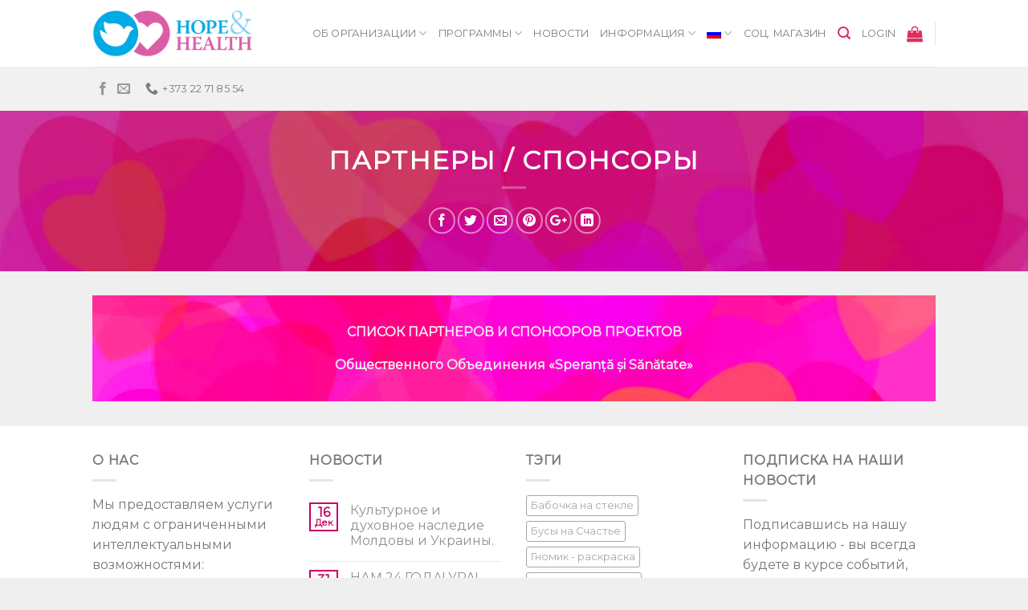

--- FILE ---
content_type: text/html; charset=UTF-8
request_url: https://hopeandhealth.md/elements/pages/partnery/
body_size: 26379
content:
<!DOCTYPE html>
<!--[if IE 9 ]> <html lang="ru-RU" class="ie9 loading-site no-js"> <![endif]-->
<!--[if IE 8 ]> <html lang="ru-RU" class="ie8 loading-site no-js"> <![endif]-->
<!--[if (gte IE 9)|!(IE)]><!--><html lang="ru-RU" class="loading-site no-js"> <!--<![endif]-->
<head>
	<meta charset="UTF-8" />
	<meta name="viewport" content="width=device-width, initial-scale=1.0, maximum-scale=1.0, user-scalable=no" />

	<link rel="profile" href="http://gmpg.org/xfn/11" />
	<link rel="pingback" href="https://hopeandhealth.md/xmlrpc.php" />

					<script>document.documentElement.className = document.documentElement.className + ' yes-js js_active js'</script>
				<script>(function(html){html.className = html.className.replace(/\bno-js\b/,'js')})(document.documentElement);</script>
<title>Партнеры / Спонсоры &#8212; People with intellectual disabilities</title>
<meta name='robots' content='max-image-preview:large' />
<link rel="alternate" hreflang="ro" href="https://hopeandhealth.md/ro/parteneri-sponsori/" />
<link rel="alternate" hreflang="en" href="https://hopeandhealth.md/en/partners-sponsors/" />
<link rel="alternate" hreflang="ru" href="https://hopeandhealth.md/elements/pages/partnery/" />
<link rel="alternate" hreflang="x-default" href="https://hopeandhealth.md/elements/pages/partnery/" />
<script>window._wca = window._wca || [];</script>
<link rel='dns-prefetch' href='//stats.wp.com' />
<link rel="alternate" type="application/rss+xml" title="People with intellectual disabilities &raquo; Лента" href="https://hopeandhealth.md/feed/" />
<link rel="alternate" type="application/rss+xml" title="People with intellectual disabilities &raquo; Лента комментариев" href="https://hopeandhealth.md/comments/feed/" />
<link rel="alternate" title="oEmbed (JSON)" type="application/json+oembed" href="https://hopeandhealth.md/wp-json/oembed/1.0/embed?url=https%3A%2F%2Fhopeandhealth.md%2Felements%2Fpages%2Fpartnery%2F" />
<link rel="alternate" title="oEmbed (XML)" type="text/xml+oembed" href="https://hopeandhealth.md/wp-json/oembed/1.0/embed?url=https%3A%2F%2Fhopeandhealth.md%2Felements%2Fpages%2Fpartnery%2F&#038;format=xml" />
<style id='wp-img-auto-sizes-contain-inline-css' type='text/css'>
img:is([sizes=auto i],[sizes^="auto," i]){contain-intrinsic-size:3000px 1500px}
/*# sourceURL=wp-img-auto-sizes-contain-inline-css */
</style>
<style id='wp-emoji-styles-inline-css' type='text/css'>

	img.wp-smiley, img.emoji {
		display: inline !important;
		border: none !important;
		box-shadow: none !important;
		height: 1em !important;
		width: 1em !important;
		margin: 0 0.07em !important;
		vertical-align: -0.1em !important;
		background: none !important;
		padding: 0 !important;
	}
/*# sourceURL=wp-emoji-styles-inline-css */
</style>
<link rel='stylesheet' id='wp-block-library-css' href='https://hopeandhealth.md/wp-includes/css/dist/block-library/style.min.css?ver=6.9' type='text/css' media='all' />
<style id='global-styles-inline-css' type='text/css'>
:root{--wp--preset--aspect-ratio--square: 1;--wp--preset--aspect-ratio--4-3: 4/3;--wp--preset--aspect-ratio--3-4: 3/4;--wp--preset--aspect-ratio--3-2: 3/2;--wp--preset--aspect-ratio--2-3: 2/3;--wp--preset--aspect-ratio--16-9: 16/9;--wp--preset--aspect-ratio--9-16: 9/16;--wp--preset--color--black: #000000;--wp--preset--color--cyan-bluish-gray: #abb8c3;--wp--preset--color--white: #ffffff;--wp--preset--color--pale-pink: #f78da7;--wp--preset--color--vivid-red: #cf2e2e;--wp--preset--color--luminous-vivid-orange: #ff6900;--wp--preset--color--luminous-vivid-amber: #fcb900;--wp--preset--color--light-green-cyan: #7bdcb5;--wp--preset--color--vivid-green-cyan: #00d084;--wp--preset--color--pale-cyan-blue: #8ed1fc;--wp--preset--color--vivid-cyan-blue: #0693e3;--wp--preset--color--vivid-purple: #9b51e0;--wp--preset--gradient--vivid-cyan-blue-to-vivid-purple: linear-gradient(135deg,rgb(6,147,227) 0%,rgb(155,81,224) 100%);--wp--preset--gradient--light-green-cyan-to-vivid-green-cyan: linear-gradient(135deg,rgb(122,220,180) 0%,rgb(0,208,130) 100%);--wp--preset--gradient--luminous-vivid-amber-to-luminous-vivid-orange: linear-gradient(135deg,rgb(252,185,0) 0%,rgb(255,105,0) 100%);--wp--preset--gradient--luminous-vivid-orange-to-vivid-red: linear-gradient(135deg,rgb(255,105,0) 0%,rgb(207,46,46) 100%);--wp--preset--gradient--very-light-gray-to-cyan-bluish-gray: linear-gradient(135deg,rgb(238,238,238) 0%,rgb(169,184,195) 100%);--wp--preset--gradient--cool-to-warm-spectrum: linear-gradient(135deg,rgb(74,234,220) 0%,rgb(151,120,209) 20%,rgb(207,42,186) 40%,rgb(238,44,130) 60%,rgb(251,105,98) 80%,rgb(254,248,76) 100%);--wp--preset--gradient--blush-light-purple: linear-gradient(135deg,rgb(255,206,236) 0%,rgb(152,150,240) 100%);--wp--preset--gradient--blush-bordeaux: linear-gradient(135deg,rgb(254,205,165) 0%,rgb(254,45,45) 50%,rgb(107,0,62) 100%);--wp--preset--gradient--luminous-dusk: linear-gradient(135deg,rgb(255,203,112) 0%,rgb(199,81,192) 50%,rgb(65,88,208) 100%);--wp--preset--gradient--pale-ocean: linear-gradient(135deg,rgb(255,245,203) 0%,rgb(182,227,212) 50%,rgb(51,167,181) 100%);--wp--preset--gradient--electric-grass: linear-gradient(135deg,rgb(202,248,128) 0%,rgb(113,206,126) 100%);--wp--preset--gradient--midnight: linear-gradient(135deg,rgb(2,3,129) 0%,rgb(40,116,252) 100%);--wp--preset--font-size--small: 13px;--wp--preset--font-size--medium: 20px;--wp--preset--font-size--large: 36px;--wp--preset--font-size--x-large: 42px;--wp--preset--spacing--20: 0.44rem;--wp--preset--spacing--30: 0.67rem;--wp--preset--spacing--40: 1rem;--wp--preset--spacing--50: 1.5rem;--wp--preset--spacing--60: 2.25rem;--wp--preset--spacing--70: 3.38rem;--wp--preset--spacing--80: 5.06rem;--wp--preset--shadow--natural: 6px 6px 9px rgba(0, 0, 0, 0.2);--wp--preset--shadow--deep: 12px 12px 50px rgba(0, 0, 0, 0.4);--wp--preset--shadow--sharp: 6px 6px 0px rgba(0, 0, 0, 0.2);--wp--preset--shadow--outlined: 6px 6px 0px -3px rgb(255, 255, 255), 6px 6px rgb(0, 0, 0);--wp--preset--shadow--crisp: 6px 6px 0px rgb(0, 0, 0);}:where(.is-layout-flex){gap: 0.5em;}:where(.is-layout-grid){gap: 0.5em;}body .is-layout-flex{display: flex;}.is-layout-flex{flex-wrap: wrap;align-items: center;}.is-layout-flex > :is(*, div){margin: 0;}body .is-layout-grid{display: grid;}.is-layout-grid > :is(*, div){margin: 0;}:where(.wp-block-columns.is-layout-flex){gap: 2em;}:where(.wp-block-columns.is-layout-grid){gap: 2em;}:where(.wp-block-post-template.is-layout-flex){gap: 1.25em;}:where(.wp-block-post-template.is-layout-grid){gap: 1.25em;}.has-black-color{color: var(--wp--preset--color--black) !important;}.has-cyan-bluish-gray-color{color: var(--wp--preset--color--cyan-bluish-gray) !important;}.has-white-color{color: var(--wp--preset--color--white) !important;}.has-pale-pink-color{color: var(--wp--preset--color--pale-pink) !important;}.has-vivid-red-color{color: var(--wp--preset--color--vivid-red) !important;}.has-luminous-vivid-orange-color{color: var(--wp--preset--color--luminous-vivid-orange) !important;}.has-luminous-vivid-amber-color{color: var(--wp--preset--color--luminous-vivid-amber) !important;}.has-light-green-cyan-color{color: var(--wp--preset--color--light-green-cyan) !important;}.has-vivid-green-cyan-color{color: var(--wp--preset--color--vivid-green-cyan) !important;}.has-pale-cyan-blue-color{color: var(--wp--preset--color--pale-cyan-blue) !important;}.has-vivid-cyan-blue-color{color: var(--wp--preset--color--vivid-cyan-blue) !important;}.has-vivid-purple-color{color: var(--wp--preset--color--vivid-purple) !important;}.has-black-background-color{background-color: var(--wp--preset--color--black) !important;}.has-cyan-bluish-gray-background-color{background-color: var(--wp--preset--color--cyan-bluish-gray) !important;}.has-white-background-color{background-color: var(--wp--preset--color--white) !important;}.has-pale-pink-background-color{background-color: var(--wp--preset--color--pale-pink) !important;}.has-vivid-red-background-color{background-color: var(--wp--preset--color--vivid-red) !important;}.has-luminous-vivid-orange-background-color{background-color: var(--wp--preset--color--luminous-vivid-orange) !important;}.has-luminous-vivid-amber-background-color{background-color: var(--wp--preset--color--luminous-vivid-amber) !important;}.has-light-green-cyan-background-color{background-color: var(--wp--preset--color--light-green-cyan) !important;}.has-vivid-green-cyan-background-color{background-color: var(--wp--preset--color--vivid-green-cyan) !important;}.has-pale-cyan-blue-background-color{background-color: var(--wp--preset--color--pale-cyan-blue) !important;}.has-vivid-cyan-blue-background-color{background-color: var(--wp--preset--color--vivid-cyan-blue) !important;}.has-vivid-purple-background-color{background-color: var(--wp--preset--color--vivid-purple) !important;}.has-black-border-color{border-color: var(--wp--preset--color--black) !important;}.has-cyan-bluish-gray-border-color{border-color: var(--wp--preset--color--cyan-bluish-gray) !important;}.has-white-border-color{border-color: var(--wp--preset--color--white) !important;}.has-pale-pink-border-color{border-color: var(--wp--preset--color--pale-pink) !important;}.has-vivid-red-border-color{border-color: var(--wp--preset--color--vivid-red) !important;}.has-luminous-vivid-orange-border-color{border-color: var(--wp--preset--color--luminous-vivid-orange) !important;}.has-luminous-vivid-amber-border-color{border-color: var(--wp--preset--color--luminous-vivid-amber) !important;}.has-light-green-cyan-border-color{border-color: var(--wp--preset--color--light-green-cyan) !important;}.has-vivid-green-cyan-border-color{border-color: var(--wp--preset--color--vivid-green-cyan) !important;}.has-pale-cyan-blue-border-color{border-color: var(--wp--preset--color--pale-cyan-blue) !important;}.has-vivid-cyan-blue-border-color{border-color: var(--wp--preset--color--vivid-cyan-blue) !important;}.has-vivid-purple-border-color{border-color: var(--wp--preset--color--vivid-purple) !important;}.has-vivid-cyan-blue-to-vivid-purple-gradient-background{background: var(--wp--preset--gradient--vivid-cyan-blue-to-vivid-purple) !important;}.has-light-green-cyan-to-vivid-green-cyan-gradient-background{background: var(--wp--preset--gradient--light-green-cyan-to-vivid-green-cyan) !important;}.has-luminous-vivid-amber-to-luminous-vivid-orange-gradient-background{background: var(--wp--preset--gradient--luminous-vivid-amber-to-luminous-vivid-orange) !important;}.has-luminous-vivid-orange-to-vivid-red-gradient-background{background: var(--wp--preset--gradient--luminous-vivid-orange-to-vivid-red) !important;}.has-very-light-gray-to-cyan-bluish-gray-gradient-background{background: var(--wp--preset--gradient--very-light-gray-to-cyan-bluish-gray) !important;}.has-cool-to-warm-spectrum-gradient-background{background: var(--wp--preset--gradient--cool-to-warm-spectrum) !important;}.has-blush-light-purple-gradient-background{background: var(--wp--preset--gradient--blush-light-purple) !important;}.has-blush-bordeaux-gradient-background{background: var(--wp--preset--gradient--blush-bordeaux) !important;}.has-luminous-dusk-gradient-background{background: var(--wp--preset--gradient--luminous-dusk) !important;}.has-pale-ocean-gradient-background{background: var(--wp--preset--gradient--pale-ocean) !important;}.has-electric-grass-gradient-background{background: var(--wp--preset--gradient--electric-grass) !important;}.has-midnight-gradient-background{background: var(--wp--preset--gradient--midnight) !important;}.has-small-font-size{font-size: var(--wp--preset--font-size--small) !important;}.has-medium-font-size{font-size: var(--wp--preset--font-size--medium) !important;}.has-large-font-size{font-size: var(--wp--preset--font-size--large) !important;}.has-x-large-font-size{font-size: var(--wp--preset--font-size--x-large) !important;}
/*# sourceURL=global-styles-inline-css */
</style>

<style id='classic-theme-styles-inline-css' type='text/css'>
/*! This file is auto-generated */
.wp-block-button__link{color:#fff;background-color:#32373c;border-radius:9999px;box-shadow:none;text-decoration:none;padding:calc(.667em + 2px) calc(1.333em + 2px);font-size:1.125em}.wp-block-file__button{background:#32373c;color:#fff;text-decoration:none}
/*# sourceURL=/wp-includes/css/classic-themes.min.css */
</style>
<link rel='stylesheet' id='wpml-blocks-css' href='https://hopeandhealth.md/wp-content/plugins/sitepress-multilingual-cms/dist/css/blocks/styles.css?ver=4.6.7' type='text/css' media='all' />
<link rel='stylesheet' id='contact-form-7-css' href='https://hopeandhealth.md/wp-content/plugins/contact-form-7/includes/css/styles.css?ver=5.8.3' type='text/css' media='all' />
<style id='woocommerce-inline-inline-css' type='text/css'>
.woocommerce form .form-row .required { visibility: visible; }
/*# sourceURL=woocommerce-inline-inline-css */
</style>
<link rel='stylesheet' id='wpml-legacy-horizontal-list-0-css' href='https://hopeandhealth.md/wp-content/plugins/sitepress-multilingual-cms/templates/language-switchers/legacy-list-horizontal/style.min.css?ver=1' type='text/css' media='all' />
<style id='wpml-legacy-horizontal-list-0-inline-css' type='text/css'>
.wpml-ls-statics-footer a, .wpml-ls-statics-footer .wpml-ls-sub-menu a, .wpml-ls-statics-footer .wpml-ls-sub-menu a:link, .wpml-ls-statics-footer li:not(.wpml-ls-current-language) .wpml-ls-link, .wpml-ls-statics-footer li:not(.wpml-ls-current-language) .wpml-ls-link:link {color:#444444;background-color:#ffffff;}.wpml-ls-statics-footer a, .wpml-ls-statics-footer .wpml-ls-sub-menu a:hover,.wpml-ls-statics-footer .wpml-ls-sub-menu a:focus, .wpml-ls-statics-footer .wpml-ls-sub-menu a:link:hover, .wpml-ls-statics-footer .wpml-ls-sub-menu a:link:focus {color:#000000;background-color:#eeeeee;}.wpml-ls-statics-footer .wpml-ls-current-language > a {color:#444444;background-color:#ffffff;}.wpml-ls-statics-footer .wpml-ls-current-language:hover>a, .wpml-ls-statics-footer .wpml-ls-current-language>a:focus {color:#000000;background-color:#eeeeee;}
/*# sourceURL=wpml-legacy-horizontal-list-0-inline-css */
</style>
<link rel='stylesheet' id='wpml-menu-item-0-css' href='https://hopeandhealth.md/wp-content/plugins/sitepress-multilingual-cms/templates/language-switchers/menu-item/style.min.css?ver=1' type='text/css' media='all' />
<link rel='stylesheet' id='flatsome-icons-css' href='https://hopeandhealth.md/wp-content/themes/flatsome/assets/css/fl-icons.css?ver=3.3' type='text/css' media='all' />
<link rel='stylesheet' id='flatsome-woocommerce-wishlist-css' href='https://hopeandhealth.md/wp-content/themes/flatsome/inc/integrations/wc-yith-wishlist/wishlist.css?ver=3.4' type='text/css' media='all' />
<link rel='stylesheet' id='flatsome-main-css' href='https://hopeandhealth.md/wp-content/themes/flatsome/assets/css/flatsome.css?ver=3.6.2' type='text/css' media='all' />
<link rel='stylesheet' id='flatsome-shop-css' href='https://hopeandhealth.md/wp-content/themes/flatsome/assets/css/flatsome-shop.css?ver=3.6.2' type='text/css' media='all' />
<link rel='stylesheet' id='flatsome-style-css' href='https://hopeandhealth.md/wp-content/themes/flatsome/style.css?ver=3.6.2' type='text/css' media='all' />
<link rel='stylesheet' id='call-now-button-modern-style-css' href='https://hopeandhealth.md/wp-content/plugins/call-now-button/src/renderers/modern/../../../resources/style/modern.css?ver=1.4.1' type='text/css' media='all' />
<script type="text/javascript">
            window._nslDOMReady = function (callback) {
                if ( document.readyState === "complete" || document.readyState === "interactive" ) {
                    callback();
                } else {
                    document.addEventListener( "DOMContentLoaded", callback );
                }
            };
            </script><script type="text/javascript" id="wpml-cookie-js-extra">
/* <![CDATA[ */
var wpml_cookies = {"wp-wpml_current_language":{"value":"ru","expires":1,"path":"/"}};
var wpml_cookies = {"wp-wpml_current_language":{"value":"ru","expires":1,"path":"/"}};
//# sourceURL=wpml-cookie-js-extra
/* ]]> */
</script>
<script type="text/javascript" src="https://hopeandhealth.md/wp-content/plugins/sitepress-multilingual-cms/res/js/cookies/language-cookie.js?ver=4.6.7" id="wpml-cookie-js"></script>
<script type="text/javascript" src="https://hopeandhealth.md/wp-includes/js/jquery/jquery.min.js?ver=3.7.1" id="jquery-core-js"></script>
<script type="text/javascript" src="https://hopeandhealth.md/wp-includes/js/jquery/jquery-migrate.min.js?ver=3.4.1" id="jquery-migrate-js"></script>
<script type="text/javascript" src="https://hopeandhealth.md/wp-content/plugins/woocommerce/assets/js/jquery-blockui/jquery.blockUI.min.js?ver=2.7.0-wc.8.3.3" id="jquery-blockui-js" defer="defer" data-wp-strategy="defer"></script>
<script type="text/javascript" id="wc-add-to-cart-js-extra">
/* <![CDATA[ */
var wc_add_to_cart_params = {"ajax_url":"/wp-admin/admin-ajax.php","wc_ajax_url":"/?wc-ajax=%%endpoint%%","i18n_view_cart":"View cart","cart_url":"https://hopeandhealth.md/cart/","is_cart":"","cart_redirect_after_add":"no"};
//# sourceURL=wc-add-to-cart-js-extra
/* ]]> */
</script>
<script type="text/javascript" src="https://hopeandhealth.md/wp-content/plugins/woocommerce/assets/js/frontend/add-to-cart.min.js?ver=8.3.3" id="wc-add-to-cart-js" defer="defer" data-wp-strategy="defer"></script>
<script type="text/javascript" src="https://hopeandhealth.md/wp-content/plugins/woocommerce/assets/js/js-cookie/js.cookie.min.js?ver=2.1.4-wc.8.3.3" id="js-cookie-js" defer="defer" data-wp-strategy="defer"></script>
<script type="text/javascript" id="woocommerce-js-extra">
/* <![CDATA[ */
var woocommerce_params = {"ajax_url":"/wp-admin/admin-ajax.php","wc_ajax_url":"/?wc-ajax=%%endpoint%%"};
//# sourceURL=woocommerce-js-extra
/* ]]> */
</script>
<script type="text/javascript" src="https://hopeandhealth.md/wp-content/plugins/woocommerce/assets/js/frontend/woocommerce.min.js?ver=8.3.3" id="woocommerce-js" defer="defer" data-wp-strategy="defer"></script>
<script type="text/javascript" src="https://stats.wp.com/s-202604.js" id="woocommerce-analytics-js" defer="defer" data-wp-strategy="defer"></script>
<link rel="https://api.w.org/" href="https://hopeandhealth.md/wp-json/" /><link rel="alternate" title="JSON" type="application/json" href="https://hopeandhealth.md/wp-json/wp/v2/pages/658" /><link rel="EditURI" type="application/rsd+xml" title="RSD" href="https://hopeandhealth.md/xmlrpc.php?rsd" />
<meta name="generator" content="WordPress 6.9" />
<meta name="generator" content="WooCommerce 8.3.3" />
<link rel="canonical" href="https://hopeandhealth.md/elements/pages/partnery/" />
<link rel='shortlink' href='https://hopeandhealth.md/?p=658' />
<meta name="generator" content="WPML ver:4.6.7 stt:1,44,45;" />
	<style>img#wpstats{display:none}</style>
		<style>.bg{opacity: 0; transition: opacity 1s; -webkit-transition: opacity 1s;} .bg-loaded{opacity: 1;}</style><!--[if IE]><link rel="stylesheet" type="text/css" href="https://hopeandhealth.md/wp-content/themes/flatsome/assets/css/ie-fallback.css"><script src="//cdnjs.cloudflare.com/ajax/libs/html5shiv/3.6.1/html5shiv.js"></script><script>var head = document.getElementsByTagName('head')[0],style = document.createElement('style');style.type = 'text/css';style.styleSheet.cssText = ':before,:after{content:none !important';head.appendChild(style);setTimeout(function(){head.removeChild(style);}, 0);</script><script src="https://hopeandhealth.md/wp-content/themes/flatsome/assets/libs/ie-flexibility.js"></script><![endif]-->    <script type="text/javascript">
    WebFontConfig = {
      google: { families: [ "Montserrat","Montserrat","Montserrat:regular,400","Dancing+Script:regular,400", ] }
    };
    (function() {
      var wf = document.createElement('script');
      wf.src = 'https://ajax.googleapis.com/ajax/libs/webfont/1/webfont.js';
      wf.type = 'text/javascript';
      wf.async = 'true';
      var s = document.getElementsByTagName('script')[0];
      s.parentNode.insertBefore(wf, s);
    })(); </script>
  	<noscript><style>.woocommerce-product-gallery{ opacity: 1 !important; }</style></noscript>
	<style id="custom-css" type="text/css">:root {--primary-color: #c60066;}/* Site Width */#wrapper,#main,#main.dark{background-color: rgba(0,0,0,0)}.header-main{height: 83px}#logo img{max-height: 83px}#logo{width:200px;}.header-bottom{min-height: 55px}.header-top{min-height: 30px}.has-transparent + .page-title:first-of-type,.has-transparent + #main > .page-title,.has-transparent + #main > div > .page-title,.has-transparent + #main .page-header-wrapper:first-of-type .page-title{padding-top: 133px;}.header.show-on-scroll,.stuck .header-main{height:53px!important}.stuck #logo img{max-height: 53px!important}.header-bg-color, .header-wrapper {background-color: #FFFFFF}.header-bg-image {background-image: url('https://hopeandhealth.md/wp-content/uploads/2023/03/Hope-Health-Logo-with-abris.png');}.header-bg-image {background-repeat: repeat-x;}.header-bottom {background-color: #f1f1f1}.header-bottom-nav > li > a{line-height: 16px }@media (max-width: 549px) {.header-main{height: 70px}#logo img{max-height: 70px}}.main-menu-overlay{background-color: #bc005e}/* Color */.accordion-title.active, .has-icon-bg .icon .icon-inner,.logo a, .primary.is-underline, .primary.is-link, .badge-outline .badge-inner, .nav-outline > li.active> a,.nav-outline >li.active > a, .cart-icon strong,[data-color='primary'], .is-outline.primary{color: #c60066;}/* Color !important */[data-text-color="primary"]{color: #c60066!important;}/* Background */.scroll-to-bullets a,.featured-title, .label-new.menu-item > a:after, .nav-pagination > li > .current,.nav-pagination > li > span:hover,.nav-pagination > li > a:hover,.has-hover:hover .badge-outline .badge-inner,button[type="submit"], .button.wc-forward:not(.checkout):not(.checkout-button), .button.submit-button, .button.primary:not(.is-outline),.featured-table .title,.is-outline:hover, .has-icon:hover .icon-label,.nav-dropdown-bold .nav-column li > a:hover, .nav-dropdown.nav-dropdown-bold > li > a:hover, .nav-dropdown-bold.dark .nav-column li > a:hover, .nav-dropdown.nav-dropdown-bold.dark > li > a:hover, .is-outline:hover, .tagcloud a:hover,.grid-tools a, input[type='submit']:not(.is-form), .box-badge:hover .box-text, input.button.alt,.nav-box > li > a:hover,.nav-box > li.active > a,.nav-pills > li.active > a ,.current-dropdown .cart-icon strong, .cart-icon:hover strong, .nav-line-bottom > li > a:before, .nav-line-grow > li > a:before, .nav-line > li > a:before,.banner, .header-top, .slider-nav-circle .flickity-prev-next-button:hover svg, .slider-nav-circle .flickity-prev-next-button:hover .arrow, .primary.is-outline:hover, .button.primary:not(.is-outline), input[type='submit'].primary, input[type='submit'].primary, input[type='reset'].button, input[type='button'].primary, .badge-inner{background-color: #c60066;}/* Border */.nav-vertical.nav-tabs > li.active > a,.scroll-to-bullets a.active,.nav-pagination > li > .current,.nav-pagination > li > span:hover,.nav-pagination > li > a:hover,.has-hover:hover .badge-outline .badge-inner,.accordion-title.active,.featured-table,.is-outline:hover, .tagcloud a:hover,blockquote, .has-border, .cart-icon strong:after,.cart-icon strong,.blockUI:before, .processing:before,.loading-spin, .slider-nav-circle .flickity-prev-next-button:hover svg, .slider-nav-circle .flickity-prev-next-button:hover .arrow, .primary.is-outline:hover{border-color: #c60066}.nav-tabs > li.active > a{border-top-color: #c60066}.widget_shopping_cart_content .blockUI.blockOverlay:before { border-left-color: #c60066 }.woocommerce-checkout-review-order .blockUI.blockOverlay:before { border-left-color: #c60066 }/* Fill */.slider .flickity-prev-next-button:hover svg,.slider .flickity-prev-next-button:hover .arrow{fill: #c60066;}body{font-family:"Montserrat", sans-serif}.nav > li > a {font-family:"Montserrat", sans-serif;}.nav > li > a {font-weight: 400;}h1,h2,h3,h4,h5,h6,.heading-font, .off-canvas-center .nav-sidebar.nav-vertical > li > a{font-family: "Montserrat", sans-serif;}.alt-font{font-family: "Dancing Script", sans-serif;}.alt-font{font-weight: 400!important;}a{color: #919191;}.shop-page-title.featured-title .title-overlay{background-color: rgba(77,183,179,0.54);}@media screen and (min-width: 550px){.products .box-vertical .box-image{min-width: 247px!important;width: 247px!important;}}.header-main .social-icons,.header-main .cart-icon strong,.header-main .menu-title,.header-main .header-button > .button.is-outline,.header-main .nav > li > a > i:not(.icon-angle-down){color: #dd2e5d!important;}.header-main .header-button > .button.is-outline,.header-main .cart-icon strong:after,.header-main .cart-icon strong{border-color: #dd2e5d!important;}.header-main .header-button > .button:not(.is-outline){background-color: #dd2e5d!important;}.header-main .current-dropdown .cart-icon strong,.header-main .header-button > .button:hover,.header-main .header-button > .button:hover i,.header-main .header-button > .button:hover span{color:#FFF!important;}.header-main .menu-title:hover,.header-main .social-icons a:hover,.header-main .header-button > .button.is-outline:hover,.header-main .nav > li > a:hover > i:not(.icon-angle-down){color: #dd2e5d!important;}.header-main .current-dropdown .cart-icon strong,.header-main .header-button > .button:hover{background-color: #dd2e5d!important;}.header-main .current-dropdown .cart-icon strong:after,.header-main .current-dropdown .cart-icon strong,.header-main .header-button > .button:hover{border-color: #dd2e5d!important;}.footer-1{background-color: #FFFFFF}.footer-2{background-color: #FFFFFF}.absolute-footer, html{background-color: #EFEFEF}.label-new.menu-item > a:after{content:"Новое";}.label-hot.menu-item > a:after{content:"Горячее предложение";}.label-sale.menu-item > a:after{content:"Распродажа";}.label-popular.menu-item > a:after{content:"Самые популярные";}</style></head>

<body class="wp-singular page-template page-template-page-blank page-template-page-blank-php page page-id-658 page-child parent-pageid-56 wp-theme-flatsome theme-flatsome woocommerce-no-js lightbox nav-dropdown-has-arrow">

<a class="skip-link screen-reader-text" href="#main">Skip to content</a>

<div id="wrapper">


<header id="header" class="header has-sticky sticky-jump">
   <div class="header-wrapper">
	<div id="masthead" class="header-main ">
      <div class="header-inner flex-row container logo-left medium-logo-center" role="navigation">

          <!-- Logo -->
          <div id="logo" class="flex-col logo">
            <!-- Header logo -->
<a href="https://hopeandhealth.md/" title="People with intellectual disabilities - EMPLOYMENT WITH ACCOMPANIMENT (People with intellectual disabilities)" rel="home">
    <img width="200" height="83" src="https://hopeandhealth.md/wp-content/uploads/2023/03/Hope-Health-Logo-with-abris.png" class="header_logo header-logo" alt="People with intellectual disabilities"/><img  width="200" height="83" src="https://hopeandhealth.md/wp-content/uploads/2023/03/Hope-Health-Logo-with-abris.png" class="header-logo-dark" alt="People with intellectual disabilities"/></a>
          </div>

          <!-- Mobile Left Elements -->
          <div class="flex-col show-for-medium flex-left">
            <ul class="mobile-nav nav nav-left ">
              <li class="nav-icon has-icon">
  		<a href="#" data-open="#main-menu" data-pos="center" data-bg="main-menu-overlay" data-color="dark" class="is-small" aria-controls="main-menu" aria-expanded="false">
		
		  <i class="icon-menu" ></i>
		  <span class="menu-title uppercase hide-for-small">Menu</span>		</a>
	</li>            </ul>
          </div>

          <!-- Left Elements -->
          <div class="flex-col hide-for-medium flex-left
            flex-grow">
            <ul class="header-nav header-nav-main nav nav-left  nav-uppercase" >
                          </ul>
          </div>

          <!-- Right Elements -->
          <div class="flex-col hide-for-medium flex-right">
            <ul class="header-nav header-nav-main nav nav-right  nav-uppercase">
              <li id="menu-item-462" class="menu-item menu-item-type-post_type menu-item-object-page menu-item-has-children  menu-item-462 has-dropdown"><a href="https://hopeandhealth.md/ob-organizacii/" class="nav-top-link">Об организации<i class="icon-angle-down" ></i></a>
<ul class='nav-dropdown nav-dropdown-default'>
	<li id="menu-item-263" class="menu-item menu-item-type-post_type menu-item-object-page  menu-item-263"><a href="https://hopeandhealth.md/elements/pages/our-stores/">История</a></li>
	<li id="menu-item-414" class="menu-item menu-item-type-post_type menu-item-object-page  menu-item-414"><a href="https://hopeandhealth.md/nashi-celi/">Цель</a></li>
	<li id="menu-item-394" class="menu-item menu-item-type-post_type menu-item-object-page  menu-item-394"><a href="https://hopeandhealth.md/elements/pages/about/">Сотрудники</a></li>
	<li id="menu-item-271" class="menu-item menu-item-type-post_type menu-item-object-page  menu-item-271"><a href="https://hopeandhealth.md/elements/pages/contact/">Контакты</a></li>
	<li id="menu-item-270" class="menu-item menu-item-type-post_type menu-item-object-page  menu-item-270"><a href="https://hopeandhealth.md/elements/pages/portfolio/">Наши работы</a></li>
</ul>
</li>
<li id="menu-item-469" class="menu-item menu-item-type-post_type menu-item-object-page menu-item-has-children  menu-item-469 has-dropdown"><a href="https://hopeandhealth.md/programs/" class="nav-top-link">Программы<i class="icon-angle-down" ></i></a>
<ul class='nav-dropdown nav-dropdown-default'>
	<li id="menu-item-568" class="menu-item menu-item-type-post_type menu-item-object-page  menu-item-568"><a href="https://hopeandhealth.md/elements/pages/art-terapija/">Арт Терапия</a></li>
	<li id="menu-item-578" class="menu-item menu-item-type-post_type menu-item-object-page  menu-item-578"><a href="https://hopeandhealth.md/elements/pages/sadovodstvo/">Садоводство</a></li>
	<li id="menu-item-586" class="menu-item menu-item-type-post_type menu-item-object-page  menu-item-586"><a href="https://hopeandhealth.md/elements/pages/socialnaja-kuhnja/">Социальная Кухня</a></li>
	<li id="menu-item-595" class="menu-item menu-item-type-post_type menu-item-object-page  menu-item-595"><a href="https://hopeandhealth.md/elements/pages/muzyka/">Музыка</a></li>
	<li id="menu-item-604" class="menu-item menu-item-type-post_type menu-item-object-page  menu-item-604"><a href="https://hopeandhealth.md/elements/pages/fiz-kultura/">Физ. Культура</a></li>
	<li id="menu-item-613" class="menu-item menu-item-type-post_type menu-item-object-page  menu-item-613"><a href="https://hopeandhealth.md/elements/pages/domovodstvo/">Домоводство</a></li>
	<li id="menu-item-624" class="menu-item menu-item-type-post_type menu-item-object-page  menu-item-624"><a href="https://hopeandhealth.md/elements/pages/uroki-samoobsluzhivanija/">Уроки Самообслуживания</a></li>
</ul>
</li>
<li id="menu-item-254" class="menu-item menu-item-type-post_type menu-item-object-page  menu-item-254"><a href="https://hopeandhealth.md/blog/" class="nav-top-link">Новости</a></li>
<li id="menu-item-474" class="menu-item menu-item-type-post_type menu-item-object-page current-menu-ancestor current-menu-parent current_page_parent current_page_ancestor menu-item-has-children  menu-item-474 has-dropdown"><a href="https://hopeandhealth.md/informations/" class="nav-top-link">Информация<i class="icon-angle-down" ></i></a>
<ul class='nav-dropdown nav-dropdown-default'>
	<li id="menu-item-639" class="menu-item menu-item-type-post_type menu-item-object-page  menu-item-639"><a href="https://hopeandhealth.md/elements/pages/prava-invalidov/">Права Инвалидов</a></li>
	<li id="menu-item-651" class="menu-item menu-item-type-post_type menu-item-object-page  menu-item-651"><a href="https://hopeandhealth.md/elements/pages/proekty-akcii/">Проекты / Акции</a></li>
	<li id="menu-item-662" class="menu-item menu-item-type-post_type menu-item-object-page current-menu-item page_item page-item-658 current_page_item active  menu-item-662"><a href="https://hopeandhealth.md/elements/pages/partnery/">Партнеры / Спонсоры</a></li>
	<li id="menu-item-693" class="menu-item menu-item-type-post_type menu-item-object-page  menu-item-693"><a href="https://hopeandhealth.md/elements/pages/gidy-po-trudoustrojstvu-s-soprovozhdeniem-issledovanija/">Гиды по трудоустройству с сопровождением / Исследования (RU/EN)</a></li>
	<li id="menu-item-690" class="menu-item menu-item-type-post_type menu-item-object-page  menu-item-690"><a href="https://hopeandhealth.md/elements/pages/otchety/">Отчеты</a></li>
	<li id="menu-item-789" class="menu-item menu-item-type-post_type menu-item-object-page  menu-item-789"><a href="https://hopeandhealth.md/elements/pages/dokumenty/">Документы</a></li>
</ul>
</li>
<li id="menu-item-wpml-ls-67-ru" class="menu-item wpml-ls-slot-67 wpml-ls-item wpml-ls-item-ru wpml-ls-current-language wpml-ls-menu-item wpml-ls-last-item menu-item-type-wpml_ls_menu_item menu-item-object-wpml_ls_menu_item menu-item-has-children  menu-item-wpml-ls-67-ru has-dropdown"><a href="https://hopeandhealth.md/elements/pages/partnery/" class="nav-top-link"><img
            class="wpml-ls-flag"
            src="https://hopeandhealth.md/wp-content/plugins/sitepress-multilingual-cms/res/flags/ru.png"
            alt="Русский"
            
            
    /><i class="icon-angle-down" ></i></a>
<ul class='nav-dropdown nav-dropdown-default'>
	<li id="menu-item-wpml-ls-67-ro" class="menu-item wpml-ls-slot-67 wpml-ls-item wpml-ls-item-ro wpml-ls-menu-item wpml-ls-first-item menu-item-type-wpml_ls_menu_item menu-item-object-wpml_ls_menu_item  menu-item-wpml-ls-67-ro"><a href="https://hopeandhealth.md/ro/parteneri-sponsori/"><img
            class="wpml-ls-flag"
            src="https://hopeandhealth.md/wp-content/plugins/sitepress-multilingual-cms/res/flags/ro.png"
            alt="Румынский"
            
            
    /></a></li>
	<li id="menu-item-wpml-ls-67-en" class="menu-item wpml-ls-slot-67 wpml-ls-item wpml-ls-item-en wpml-ls-menu-item menu-item-type-wpml_ls_menu_item menu-item-object-wpml_ls_menu_item  menu-item-wpml-ls-67-en"><a href="https://hopeandhealth.md/en/partners-sponsors/"><img
            class="wpml-ls-flag"
            src="https://hopeandhealth.md/wp-content/plugins/sitepress-multilingual-cms/res/flags/en.png"
            alt="Английский"
            
            
    /></a></li>
</ul>
</li>
<li id="menu-item-237" class="menu-item menu-item-type-post_type menu-item-object-page  menu-item-237"><a href="https://hopeandhealth.md/shop/" class="nav-top-link">Соц. Магазин</a></li>
<li class="header-search header-search-lightbox has-icon">
			<a href="#search-lightbox" data-open="#search-lightbox" data-focus="input.search-field"
		class="is-small">
		<i class="icon-search" style="font-size:16px;"></i></a>
			
	<div id="search-lightbox" class="mfp-hide dark text-center">
		<div class="searchform-wrapper ux-search-box relative form-flat is-large"><form role="search" method="get" class="searchform" action="https://hopeandhealth.md/">
		<div class="flex-row relative">
									<div class="flex-col flex-grow">
			  <input type="search" class="search-field mb-0" name="s" value="" placeholder="Search&hellip;" />
		    <input type="hidden" name="post_type" value="product" />
                    <input type="hidden" name="lang" value="ru" />
        			</div><!-- .flex-col -->
			<div class="flex-col">
				<button type="submit" class="ux-search-submit submit-button secondary button icon mb-0">
					<i class="icon-search" ></i>				</button>
			</div><!-- .flex-col -->
		</div><!-- .flex-row -->
	 <div class="live-search-results text-left z-top"></div>
</form>
</div>	</div>
</li>
<li class="account-item has-icon
    "
>

<a href="https://hopeandhealth.md/my-account/"
    class="nav-top-link nav-top-not-logged-in "
    data-open="#login-form-popup"  >
    <span>
    Login      </span>
  
</a><!-- .account-login-link -->



</li>
<li class="cart-item has-icon">

	<a href="https://hopeandhealth.md/cart/" class="header-cart-link off-canvas-toggle nav-top-link is-small" data-open="#cart-popup" data-class="off-canvas-cart" title="Cart" data-pos="right">


    <i class="icon-shopping-bag"
    data-icon-label="0">
  </i>
  </a>



  <!-- Cart Sidebar Popup -->
  <div id="cart-popup" class="mfp-hide widget_shopping_cart">
  <div class="cart-popup-inner inner-padding">
      <div class="cart-popup-title text-center">
          <h4 class="uppercase">Cart</h4>
          <div class="is-divider"></div>
      </div>
      <div class="widget_shopping_cart_content">
          

	<p class="woocommerce-mini-cart__empty-message">No products in the cart.</p>


      </div>
            <div class="cart-sidebar-content relative"></div>  </div>
  </div>

</li>
<li class="header-divider"></li>            </ul>
          </div>

          <!-- Mobile Right Elements -->
          <div class="flex-col show-for-medium flex-right">
            <ul class="mobile-nav nav nav-right ">
              <li class="has-dropdown header-language-dropdown">
	<a href="#">
		Русский		<i class="image-icon"><img src="https://hopeandhealth.md/wp-content/plugins/sitepress-multilingual-cms/res/flags/ru.png" alt="Русский"/></i>		<i class="icon-angle-down" ></i>	</a>
	<ul class="nav-dropdown nav-dropdown-default">
		<li><a href="https://hopeandhealth.md/ro/parteneri-sponsori/" hreflang="ro"><i class="icon-image"><img src="https://hopeandhealth.md/wp-content/plugins/sitepress-multilingual-cms/res/flags/ro.png" alt="Română"/></i> Română</a></li><li><a href="https://hopeandhealth.md/en/partners-sponsors/" hreflang="en"><i class="icon-image"><img src="https://hopeandhealth.md/wp-content/plugins/sitepress-multilingual-cms/res/flags/en.png" alt="English"/></i> English</a></li><li><a href="https://hopeandhealth.md/elements/pages/partnery/" hreflang="ru"><i class="icon-image"><img src="https://hopeandhealth.md/wp-content/plugins/sitepress-multilingual-cms/res/flags/ru.png" alt="Русский"/></i> Русский</a></li>	</ul>
</li>
<li class="header-search header-search-lightbox has-icon">
			<a href="#search-lightbox" data-open="#search-lightbox" data-focus="input.search-field"
		class="is-small">
		<i class="icon-search" style="font-size:16px;"></i></a>
			
	<div id="search-lightbox" class="mfp-hide dark text-center">
		<div class="searchform-wrapper ux-search-box relative form-flat is-large"><form role="search" method="get" class="searchform" action="https://hopeandhealth.md/">
		<div class="flex-row relative">
									<div class="flex-col flex-grow">
			  <input type="search" class="search-field mb-0" name="s" value="" placeholder="Search&hellip;" />
		    <input type="hidden" name="post_type" value="product" />
                    <input type="hidden" name="lang" value="ru" />
        			</div><!-- .flex-col -->
			<div class="flex-col">
				<button type="submit" class="ux-search-submit submit-button secondary button icon mb-0">
					<i class="icon-search" ></i>				</button>
			</div><!-- .flex-col -->
		</div><!-- .flex-row -->
	 <div class="live-search-results text-left z-top"></div>
</form>
</div>	</div>
</li>
<li class="account-item has-icon">
	<a href="https://hopeandhealth.md/my-account/"
	class="account-link-mobile is-small" title="My account">
	  <i class="icon-user" ></i>	</a><!-- .account-link -->
</li>
<li class="cart-item has-icon">

      <a href="https://hopeandhealth.md/cart/" class="header-cart-link off-canvas-toggle nav-top-link is-small" data-open="#cart-popup" data-class="off-canvas-cart" title="Cart" data-pos="right">
  
    <i class="icon-shopping-bag"
    data-icon-label="0">
  </i>
  </a>

</li>
            </ul>
          </div>

      </div><!-- .header-inner -->
     
            <!-- Header divider -->
      <div class="container"><div class="top-divider full-width"></div></div>
      </div><!-- .header-main --><div id="wide-nav" class="header-bottom wide-nav hide-for-sticky hide-for-medium">
    <div class="flex-row container">

                        <div class="flex-col hide-for-medium flex-left">
                <ul class="nav header-nav header-bottom-nav nav-left  nav-uppercase">
                    <li class="html header-social-icons ml-0">
	<div class="social-icons follow-icons " ><a href="https://www.facebook.com/profile.php?id=100089590407642" target="_blank" data-label="Facebook"  rel="noopener noreferrer nofollow" class="icon plain facebook tooltip" title="Мы на Фэйсбуке"><i class="icon-facebook" ></i></a><a href="mailto:office@hopeandhealth.md" data-label="E-mail"  rel="nofollow" class="icon plain  email tooltip" title="Отправить на e-mail"><i class="icon-envelop" ></i></a></div></li><li class="header-contact-wrapper">
		<ul id="header-contact" class="nav nav-divided nav-uppercase header-contact">
		
					
			
						<li class="">
			  <a href="tel:+373 22 71 85 54 " class="tooltip" title="+373 22 71 85 54 ">
			     <i class="icon-phone" style="font-size:16px;"></i>			      <span>+373 22 71 85 54 </span>
			  </a>
			</li>
				</ul>
</li>                </ul>
            </div><!-- flex-col -->
            
            
                        <div class="flex-col hide-for-medium flex-right flex-grow">
              <ul class="nav header-nav header-bottom-nav nav-right  nav-uppercase">
                                 </ul>
            </div><!-- flex-col -->
            
            
    </div><!-- .flex-row -->
</div><!-- .header-bottom -->

<div class="header-bg-container fill"><div class="header-bg-image fill"></div><div class="header-bg-color fill"></div></div><!-- .header-bg-container -->   </div><!-- header-wrapper-->
</header>


<main id="main" class="">


<div id="content" role="main" class="content-area">

		
			
  <div class="banner has-hover has-parallax" id="banner-2004110035">
          <div class="banner-inner fill">
        <div class="banner-bg fill" data-parallax="-2" data-parallax-container=".banner" data-parallax-background>
            <div class="bg fill bg-fill "></div>
                        <div class="overlay"></div>            
                    </div><!-- bg-layers -->
        <div class="banner-layers container">
            <div class="fill banner-link"></div>            
   <div id="text-box-1740810089" class="text-box banner-layer x50 md-x50 lg-x50 y50 md-y50 lg-y50 res-text">
                                <div class="text dark">
              
              <div class="text-inner text-center">
                  
<h3 class="uppercase"><strong>ПАРТНЕРЫ / СПОНСОРЫ</strong></h3>
<div class="is-divider divider clearfix" ></div><!-- .divider -->
<div class="social-icons share-icons share-row relative icon-style-outline " ><a href="whatsapp://send?text=%D0%9F%D0%B0%D1%80%D1%82%D0%BD%D0%B5%D1%80%D1%8B%20%2F%20%D0%A1%D0%BF%D0%BE%D0%BD%D1%81%D0%BE%D1%80%D1%8B - https://hopeandhealth.md/elements/pages/partnery/" data-action="share/whatsapp/share" class="icon button circle is-outline tooltip whatsapp show-for-medium" title="Share on WhatsApp"><i class="icon-phone"></i></a><a href="//www.facebook.com/sharer.php?u=https://hopeandhealth.md/elements/pages/partnery/" data-label="Facebook" onclick="window.open(this.href,this.title,'width=500,height=500,top=300px,left=300px');  return false;" rel="noopener noreferrer nofollow" target="_blank" class="icon button circle is-outline tooltip facebook" title="Опубликовать на Фэйсбуке"><i class="icon-facebook" ></i></a><a href="//twitter.com/share?url=https://hopeandhealth.md/elements/pages/partnery/" onclick="window.open(this.href,this.title,'width=500,height=500,top=300px,left=300px');  return false;" rel="noopener noreferrer nofollow" target="_blank" class="icon button circle is-outline tooltip twitter" title="Опубликовать на Твиттере"><i class="icon-twitter" ></i></a><a href="mailto:enteryour@addresshere.com?subject=%D0%9F%D0%B0%D1%80%D1%82%D0%BD%D0%B5%D1%80%D1%8B%20%2F%20%D0%A1%D0%BF%D0%BE%D0%BD%D1%81%D0%BE%D1%80%D1%8B&amp;body=Check%20this%20out:%20https://hopeandhealth.md/elements/pages/partnery/" rel="nofollow" class="icon button circle is-outline tooltip email" title="Отправить друзьям на e-mail"><i class="icon-envelop" ></i></a><a href="//pinterest.com/pin/create/button/?url=https://hopeandhealth.md/elements/pages/partnery/&amp;media=https://hopeandhealth.md/wp-content/uploads/2016/08/dummy-1.jpg&amp;description=%D0%9F%D0%B0%D1%80%D1%82%D0%BD%D0%B5%D1%80%D1%8B%20%2F%20%D0%A1%D0%BF%D0%BE%D0%BD%D1%81%D0%BE%D1%80%D1%8B" onclick="window.open(this.href,this.title,'width=500,height=500,top=300px,left=300px');  return false;" rel="noopener noreferrer nofollow" target="_blank" class="icon button circle is-outline tooltip pinterest" title="Опубликовать на Pinterest"><i class="icon-pinterest" ></i></a><a href="//plus.google.com/share?url=https://hopeandhealth.md/elements/pages/partnery/" target="_blank" class="icon button circle is-outline tooltip google-plus" onclick="window.open(this.href,this.title,'width=500,height=500,top=300px,left=300px');  return false;" rel="noopener noreferrer nofollow" title="Опубликовать на Google+"><i class="icon-google-plus" ></i></a><a href="//www.linkedin.com/shareArticle?mini=true&url=https://hopeandhealth.md/elements/pages/partnery/&title=%D0%9F%D0%B0%D1%80%D1%82%D0%BD%D0%B5%D1%80%D1%8B%20%2F%20%D0%A1%D0%BF%D0%BE%D0%BD%D1%81%D0%BE%D1%80%D1%8B" onclick="window.open(this.href,this.title,'width=500,height=500,top=300px,left=300px');  return false;"  rel="noopener noreferrer nofollow" target="_blank" class="icon button circle is-outline tooltip linkedin" title="Share on LinkedIn"><i class="icon-linkedin" ></i></a></div>
              </div>
           </div><!-- text-box-inner -->
                            
<style scope="scope">

#text-box-1740810089 {
  width: 60%;
}
#text-box-1740810089 .text {
  font-size: 100%;
}


@media (min-width:550px) {

  #text-box-1740810089 {
    width: 68%;
  }

}
</style>
    </div><!-- text-box -->
 
        </div><!-- .banner-layers -->
      </div><!-- .banner-inner -->

            
<style scope="scope">

#banner-2004110035 {
  padding-top: 200px;
}
#banner-2004110035 .bg.bg-loaded {
  background-image: url(https://hopeandhealth.md/wp-content/uploads/2023/03/fon-serdechki-1400x298.jpg);
}
#banner-2004110035 .overlay {
  background-color: rgba(0, 0, 0, 0.2);
}
</style>
  </div><!-- .banner -->


<div class="row"  id="row-1043454146">
<div class="col small-12 large-12"  ><div class="col-inner"  >

  <div class="banner has-hover" id="banner-397282191">
          <div class="banner-inner fill">
        <div class="banner-bg fill" >
            <div class="bg fill bg-fill "></div>
                                    
                    </div><!-- bg-layers -->
        <div class="banner-layers container">
            <div class="fill banner-link"></div>            
   <div id="text-box-2076385540" class="text-box banner-layer x50 md-x50 lg-x50 y50 md-y50 lg-y50 res-text">
                                <div class="text dark">
              
              <div class="text-inner text-center">
                  
<p><a href="https://hopeandhealth.md/wp-content/uploads/2023/04/partnery.pdf" target="_blank" rel="noopener"><b>СПИСОК ПАРТНЕРОВ И СПОНСОРОВ ПРОЕКТОВ </b></a></p>
<p><a href="https://hopeandhealth.md/wp-content/uploads/2023/04/partnery.pdf" target="_blank" rel="noopener"><b><strong>Общественного Объединения «Speranță și Sănătate»</strong></b></a></p>
              </div>
           </div><!-- text-box-inner -->
                            
<style scope="scope">

#text-box-2076385540 {
  width: 60%;
}
#text-box-2076385540 .text {
  font-size: 100%;
}
</style>
    </div><!-- text-box -->
 
        </div><!-- .banner-layers -->
      </div><!-- .banner-inner -->

            
<style scope="scope">

#banner-397282191 {
  padding-top: 132px;
}
#banner-397282191 .bg.bg-loaded {
  background-image: url(https://hopeandhealth.md/wp-content/uploads/2023/04/fon-serdechki-01-1400x379.jpg);
}
</style>
  </div><!-- .banner -->


</div></div>
</div>
		
				
</div>



</main><!-- #main -->

<footer id="footer" class="footer-wrapper">

	
<!-- FOOTER 1 -->


<!-- FOOTER 2 -->
<div class="footer-widgets footer footer-2 ">
		<div class="row large-columns-4 mb-0">
	   		
		<div id="block_widget-2" class="col pb-0 widget block_widget">
		<span class="widget-title">О нас</span><div class="is-divider small"></div>		
		Мы предоставляем услуги людям с ограниченными интеллектуальными возможностями: консультации родителей, юридическая и информационная поддержка, гуманитарная помощь (одежда, обувь, продукты питания, лекарства, экскурсии, посещение различных учреждений и т.д.)
		</div>		
				<div id="flatsome_recent_posts-18" class="col pb-0 widget flatsome_recent_posts">		<span class="widget-title">Новости</span><div class="is-divider small"></div>		<ul>		
		
		<li class="recent-blog-posts-li">
			<div class="flex-row recent-blog-posts align-top pt-half pb-half">
				<div class="flex-col mr-half">
					<div class="badge post-date badge-small badge-outline">
							<div class="badge-inner bg-fill" >
                                								<span class="post-date-day">16</span><br>
								<span class="post-date-month is-xsmall">Дек</span>
                                							</div>
					</div>
				</div><!-- .flex-col -->
				<div class="flex-col flex-grow">
					  <a href="https://hopeandhealth.md/2025/12/16/%d0%ba%d1%83%d0%bb%d1%8c%d1%82%d1%83%d1%80%d0%bd%d0%be%d0%b5-%d0%b8-%d0%b4%d1%83%d1%85%d0%be%d0%b2%d0%bd%d0%be%d0%b5-%d0%bd%d0%b0%d1%81%d0%bb%d0%b5%d0%b4%d0%b8%d0%b5-%d0%bc%d0%be%d0%bb%d0%b4%d0%be/" title="Культурное и духовное наследие Молдовы и Украины.">Культурное и духовное наследие Молдовы и Украины.</a>
				   	  <span class="post_comments op-7 block is-xsmall"><a href="https://hopeandhealth.md/2025/12/16/%d0%ba%d1%83%d0%bb%d1%8c%d1%82%d1%83%d1%80%d0%bd%d0%be%d0%b5-%d0%b8-%d0%b4%d1%83%d1%85%d0%be%d0%b2%d0%bd%d0%be%d0%b5-%d0%bd%d0%b0%d1%81%d0%bb%d0%b5%d0%b4%d0%b8%d0%b5-%d0%bc%d0%be%d0%bb%d0%b4%d0%be/#respond"></a></span>
				</div>
			</div><!-- .flex-row -->
		</li>
		
		
		<li class="recent-blog-posts-li">
			<div class="flex-row recent-blog-posts align-top pt-half pb-half">
				<div class="flex-col mr-half">
					<div class="badge post-date badge-small badge-outline">
							<div class="badge-inner bg-fill" >
                                								<span class="post-date-day">31</span><br>
								<span class="post-date-month is-xsmall">Окт</span>
                                							</div>
					</div>
				</div><!-- .flex-col -->
				<div class="flex-col flex-grow">
					  <a href="https://hopeandhealth.md/2025/10/31/%d0%bd%d0%b0%d0%bc-24-%d0%b3%d0%be%d0%b4%d0%b0-%d1%83%d1%80%d0%b0-%d0%bc%d1%8b-%d1%81%d1%82%d0%be%d0%b9%d0%ba%d0%b8%d0%b5/" title="НАМ 24 ГОДА! УРА! МЫ СТОЙКИЕ!">НАМ 24 ГОДА! УРА! МЫ СТОЙКИЕ!</a>
				   	  <span class="post_comments op-7 block is-xsmall"><a href="https://hopeandhealth.md/2025/10/31/%d0%bd%d0%b0%d0%bc-24-%d0%b3%d0%be%d0%b4%d0%b0-%d1%83%d1%80%d0%b0-%d0%bc%d1%8b-%d1%81%d1%82%d0%be%d0%b9%d0%ba%d0%b8%d0%b5/#respond"></a></span>
				</div>
			</div><!-- .flex-row -->
		</li>
		
		
		<li class="recent-blog-posts-li">
			<div class="flex-row recent-blog-posts align-top pt-half pb-half">
				<div class="flex-col mr-half">
					<div class="badge post-date badge-small badge-outline">
							<div class="badge-inner bg-fill" >
                                								<span class="post-date-day">12</span><br>
								<span class="post-date-month is-xsmall">Сен</span>
                                							</div>
					</div>
				</div><!-- .flex-col -->
				<div class="flex-col flex-grow">
					  <a href="https://hopeandhealth.md/2025/09/12/%d0%bf%d0%be%d0%b5%d0%b7%d0%b4%d0%ba%d0%b0-%d0%b2-%d0%b2%d0%b0%d0%b4%d1%83%d0%bb%d1%83%d0%b9-%d0%b2%d0%be%d0%b4%d1%8d-2/" title="Поездка в Вадулуй Водэ!">Поездка в Вадулуй Водэ!</a>
				   	  <span class="post_comments op-7 block is-xsmall"><a href="https://hopeandhealth.md/2025/09/12/%d0%bf%d0%be%d0%b5%d0%b7%d0%b4%d0%ba%d0%b0-%d0%b2-%d0%b2%d0%b0%d0%b4%d1%83%d0%bb%d1%83%d0%b9-%d0%b2%d0%be%d0%b4%d1%8d-2/#respond"></a></span>
				</div>
			</div><!-- .flex-row -->
		</li>
		
		
		<li class="recent-blog-posts-li">
			<div class="flex-row recent-blog-posts align-top pt-half pb-half">
				<div class="flex-col mr-half">
					<div class="badge post-date badge-small badge-outline">
							<div class="badge-inner bg-fill" >
                                								<span class="post-date-day">03</span><br>
								<span class="post-date-month is-xsmall">Авг</span>
                                							</div>
					</div>
				</div><!-- .flex-col -->
				<div class="flex-col flex-grow">
					  <a href="https://hopeandhealth.md/2025/08/03/%d0%b2%d1%81%d1%82%d1%80%d0%b5%d1%87%d0%b0-%d1%81-%d0%bc%d0%b8%d0%bd%d0%b8%d1%81%d1%82%d1%80%d0%be%d0%bc-%d0%be%d0%b1%d1%80%d0%b0%d0%b7%d0%be%d0%b2%d0%b0%d0%bd%d0%b8%d1%8f-%d0%bd%d0%be%d0%b2%d0%be/" title="Встреча с министром образования, новости, история прекрасной женщины Ларисы Александровны.">Встреча с министром образования, новости, история прекрасной женщины Ларисы Александровны.</a>
				   	  <span class="post_comments op-7 block is-xsmall"><a href="https://hopeandhealth.md/2025/08/03/%d0%b2%d1%81%d1%82%d1%80%d0%b5%d1%87%d0%b0-%d1%81-%d0%bc%d0%b8%d0%bd%d0%b8%d1%81%d1%82%d1%80%d0%be%d0%bc-%d0%be%d0%b1%d1%80%d0%b0%d0%b7%d0%be%d0%b2%d0%b0%d0%bd%d0%b8%d1%8f-%d0%bd%d0%be%d0%b2%d0%be/#respond"></a></span>
				</div>
			</div><!-- .flex-row -->
		</li>
				</ul>		</div><div id="woocommerce_product_tag_cloud-8" class="col pb-0 widget woocommerce widget_product_tag_cloud"><span class="widget-title">Тэги</span><div class="is-divider small"></div><div class="tagcloud"><a href="https://hopeandhealth.md/product-tag/babochka-na-stekle/" class="tag-cloud-link tag-link-100 tag-link-position-1" style="font-size: 8pt;" aria-label="Бабочка на стекле (1 product)">Бабочка на стекле</a>
<a href="https://hopeandhealth.md/product-tag/busy-na-schaste/" class="tag-cloud-link tag-link-94 tag-link-position-2" style="font-size: 8pt;" aria-label="Бусы на Счастье (1 product)">Бусы на Счастье</a>
<a href="https://hopeandhealth.md/product-tag/gnomik-raskraska/" class="tag-cloud-link tag-link-107 tag-link-position-3" style="font-size: 8pt;" aria-label="Гномик - раскраска (1 product)">Гномик - раскраска</a>
<a href="https://hopeandhealth.md/product-tag/derevjannyj-domik/" class="tag-cloud-link tag-link-99 tag-link-position-4" style="font-size: 8pt;" aria-label="Деревянный домик (1 product)">Деревянный домик</a>
<a href="https://hopeandhealth.md/product-tag/zhuchki-iz-gipsa/" class="tag-cloud-link tag-link-105 tag-link-position-5" style="font-size: 8pt;" aria-label="Жучки из гипса - (1 product)">Жучки из гипса -</a>
<a href="https://hopeandhealth.md/product-tag/kartina-melnica-i-vesna/" class="tag-cloud-link tag-link-95 tag-link-position-6" style="font-size: 8pt;" aria-label="Картина &quot;Мельница и Весна&quot; (1 product)">Картина &quot;Мельница и Весна&quot;</a>
<a href="https://hopeandhealth.md/product-tag/kartina-udivitelnyj-kot/" class="tag-cloud-link tag-link-96 tag-link-position-7" style="font-size: 8pt;" aria-label="Картина &quot;Удивительный Кот&quot; (1 product)">Картина &quot;Удивительный Кот&quot;</a>
<a href="https://hopeandhealth.md/product-tag/koshka-na-stekle/" class="tag-cloud-link tag-link-101 tag-link-position-8" style="font-size: 8pt;" aria-label="Кошка на стекле (1 product)">Кошка на стекле</a>
<a href="https://hopeandhealth.md/product-tag/mini-gorshochki-pod-cvetochki/" class="tag-cloud-link tag-link-104 tag-link-position-9" style="font-size: 8pt;" aria-label="Мини горшочки - под цветочки (1 product)">Мини горшочки - под цветочки</a>
<a href="https://hopeandhealth.md/product-tag/mylo-dlja-zhirnoj-kozhi/" class="tag-cloud-link tag-link-85 tag-link-position-10" style="font-size: 8pt;" aria-label="Мыло для жирной кожи (1 product)">Мыло для жирной кожи</a>
<a href="https://hopeandhealth.md/product-tag/mylo-medovye-travy/" class="tag-cloud-link tag-link-87 tag-link-position-11" style="font-size: 8pt;" aria-label="Мыло медовые травы (1 product)">Мыло медовые травы</a>
<a href="https://hopeandhealth.md/product-tag/mylo-ovsjanoe/" class="tag-cloud-link tag-link-93 tag-link-position-12" style="font-size: 8pt;" aria-label="Мыло овсяное (1 product)">Мыло овсяное</a>
<a href="https://hopeandhealth.md/product-tag/mylo-s-zelenoj-glinoj/" class="tag-cloud-link tag-link-86 tag-link-position-13" style="font-size: 8pt;" aria-label="Мыло с зеленой глиной (1 product)">Мыло с зеленой глиной</a>
<a href="https://hopeandhealth.md/product-tag/nabor-bizhuterii-nepovtorimaja/" class="tag-cloud-link tag-link-97 tag-link-position-14" style="font-size: 8pt;" aria-label="Набор бижутерии &quot;Неповторимая&quot; (1 product)">Набор бижутерии &quot;Неповторимая&quot;</a>
<a href="https://hopeandhealth.md/product-tag/podarochnye-breloki/" class="tag-cloud-link tag-link-102 tag-link-position-15" style="font-size: 8pt;" aria-label="Подарочные брелоки (1 product)">Подарочные брелоки</a>
<a href="https://hopeandhealth.md/product-tag/podarochnyj-nabor-mylo-i-talismany/" class="tag-cloud-link tag-link-90 tag-link-position-16" style="font-size: 8pt;" aria-label="Подарочный набор &quot;Мыло и талисманы&quot; (1 product)">Подарочный набор &quot;Мыло и талисманы&quot;</a>
<a href="https://hopeandhealth.md/product-tag/podarochnyj-nabor-hudozhnik/" class="tag-cloud-link tag-link-106 tag-link-position-17" style="font-size: 8pt;" aria-label="Подарочный набор &quot;Художник&quot; (1 product)">Подарочный набор &quot;Художник&quot;</a>
<a href="https://hopeandhealth.md/product-tag/podarochnyj-nabor-4-myshki-i-ovechka/" class="tag-cloud-link tag-link-92 tag-link-position-18" style="font-size: 8pt;" aria-label="Подарочный набор: &quot;4 мышки и овечка&quot; (1 product)">Подарочный набор: &quot;4 мышки и овечка&quot;</a>
<a href="https://hopeandhealth.md/product-tag/podstavka-iz-dereva/" class="tag-cloud-link tag-link-98 tag-link-position-19" style="font-size: 8pt;" aria-label="Подставка из дерева (1 product)">Подставка из дерева</a>
<a href="https://hopeandhealth.md/product-tag/ruchnaja-rabota/" class="tag-cloud-link tag-link-89 tag-link-position-20" style="font-size: 8pt;" aria-label="Ручная работа (1 product)">Ручная работа</a>
<a href="https://hopeandhealth.md/product-tag/skulptury-iz-bumagi/" class="tag-cloud-link tag-link-108 tag-link-position-21" style="font-size: 8pt;" aria-label="Скульптуры из бумаги (1 product)">Скульптуры из бумаги</a>
<a href="https://hopeandhealth.md/product-tag/talisman-beregu-ljubov-serdce/" class="tag-cloud-link tag-link-88 tag-link-position-22" style="font-size: 8pt;" aria-label="Талисман &quot;Берегу Любовь - Сердце&quot; (1 product)">Талисман &quot;Берегу Любовь - Сердце&quot;</a></div></div>
		<div id="block_widget-3" class="col pb-0 widget block_widget">
		<span class="widget-title">Подписка на наши новости</span><div class="is-divider small"></div>		
		Подписавшись на нашу информацию - вы всегда будете в курсе событий, акций и других интересных моментов в жизни “SPERANŢĂ ŞI SĂNĂTATE”

[formidable id="n3gka"]
		</div>		
		        
		</div><!-- end row -->
</div><!-- end footer 2 -->



<div class="absolute-footer light medium-text-center text-center">
  <div class="container clearfix">

          <div class="footer-secondary pull-right">
                <div class="payment-icons inline-block"><div class="payment-icon"><svg version="1.1" xmlns="http://www.w3.org/2000/svg" xmlns:xlink="http://www.w3.org/1999/xlink"  viewBox="0 0 64 32">
<path d="M10.781 7.688c-0.251-1.283-1.219-1.688-2.344-1.688h-8.376l-0.061 0.405c5.749 1.469 10.469 4.595 12.595 10.501l-1.813-9.219zM13.125 19.688l-0.531-2.781c-1.096-2.907-3.752-5.594-6.752-6.813l4.219 15.939h5.469l8.157-20.032h-5.501l-5.062 13.688zM27.72 26.061l3.248-20.061h-5.187l-3.251 20.061h5.189zM41.875 5.656c-5.125 0-8.717 2.72-8.749 6.624-0.032 2.877 2.563 4.469 4.531 5.439 2.032 0.968 2.688 1.624 2.688 2.499 0 1.344-1.624 1.939-3.093 1.939-2.093 0-3.219-0.251-4.875-1.032l-0.688-0.344-0.719 4.499c1.219 0.563 3.437 1.064 5.781 1.064 5.437 0.032 8.97-2.688 9.032-6.843 0-2.282-1.405-4-4.376-5.439-1.811-0.904-2.904-1.563-2.904-2.499 0-0.843 0.936-1.72 2.968-1.72 1.688-0.029 2.936 0.314 3.875 0.752l0.469 0.248 0.717-4.344c-1.032-0.406-2.656-0.844-4.656-0.844zM55.813 6c-1.251 0-2.189 0.376-2.72 1.688l-7.688 18.374h5.437c0.877-2.467 1.096-3 1.096-3 0.592 0 5.875 0 6.624 0 0 0 0.157 0.688 0.624 3h4.813l-4.187-20.061h-4zM53.405 18.938c0 0 0.437-1.157 2.064-5.594-0.032 0.032 0.437-1.157 0.688-1.907l0.374 1.72c0.968 4.781 1.189 5.781 1.189 5.781-0.813 0-3.283 0-4.315 0z"></path>
</svg>
</div><div class="payment-icon"><svg version="1.1" xmlns="http://www.w3.org/2000/svg" xmlns:xlink="http://www.w3.org/1999/xlink"  viewBox="0 0 64 32">
<path d="M35.255 12.078h-2.396c-0.229 0-0.444 0.114-0.572 0.303l-3.306 4.868-1.4-4.678c-0.088-0.292-0.358-0.493-0.663-0.493h-2.355c-0.284 0-0.485 0.28-0.393 0.548l2.638 7.745-2.481 3.501c-0.195 0.275 0.002 0.655 0.339 0.655h2.394c0.227 0 0.439-0.111 0.569-0.297l7.968-11.501c0.191-0.275-0.006-0.652-0.341-0.652zM19.237 16.718c-0.23 1.362-1.311 2.276-2.691 2.276-0.691 0-1.245-0.223-1.601-0.644-0.353-0.417-0.485-1.012-0.374-1.674 0.214-1.35 1.313-2.294 2.671-2.294 0.677 0 1.227 0.225 1.589 0.65 0.365 0.428 0.509 1.027 0.404 1.686zM22.559 12.078h-2.384c-0.204 0-0.378 0.148-0.41 0.351l-0.104 0.666-0.166-0.241c-0.517-0.749-1.667-1-2.817-1-2.634 0-4.883 1.996-5.321 4.796-0.228 1.396 0.095 2.731 0.888 3.662 0.727 0.856 1.765 1.212 3.002 1.212 2.123 0 3.3-1.363 3.3-1.363l-0.106 0.662c-0.040 0.252 0.155 0.479 0.41 0.479h2.147c0.341 0 0.63-0.247 0.684-0.584l1.289-8.161c0.040-0.251-0.155-0.479-0.41-0.479zM8.254 12.135c-0.272 1.787-1.636 1.787-2.957 1.787h-0.751l0.527-3.336c0.031-0.202 0.205-0.35 0.41-0.35h0.345c0.899 0 1.747 0 2.185 0.511 0.262 0.307 0.341 0.761 0.242 1.388zM7.68 7.473h-4.979c-0.341 0-0.63 0.248-0.684 0.584l-2.013 12.765c-0.040 0.252 0.155 0.479 0.41 0.479h2.378c0.34 0 0.63-0.248 0.683-0.584l0.543-3.444c0.053-0.337 0.343-0.584 0.683-0.584h1.575c3.279 0 5.172-1.587 5.666-4.732 0.223-1.375 0.009-2.456-0.635-3.212-0.707-0.832-1.962-1.272-3.628-1.272zM60.876 7.823l-2.043 12.998c-0.040 0.252 0.155 0.479 0.41 0.479h2.055c0.34 0 0.63-0.248 0.683-0.584l2.015-12.765c0.040-0.252-0.155-0.479-0.41-0.479h-2.299c-0.205 0.001-0.379 0.148-0.41 0.351zM54.744 16.718c-0.23 1.362-1.311 2.276-2.691 2.276-0.691 0-1.245-0.223-1.601-0.644-0.353-0.417-0.485-1.012-0.374-1.674 0.214-1.35 1.313-2.294 2.671-2.294 0.677 0 1.227 0.225 1.589 0.65 0.365 0.428 0.509 1.027 0.404 1.686zM58.066 12.078h-2.384c-0.204 0-0.378 0.148-0.41 0.351l-0.104 0.666-0.167-0.241c-0.516-0.749-1.667-1-2.816-1-2.634 0-4.883 1.996-5.321 4.796-0.228 1.396 0.095 2.731 0.888 3.662 0.727 0.856 1.765 1.212 3.002 1.212 2.123 0 3.3-1.363 3.3-1.363l-0.106 0.662c-0.040 0.252 0.155 0.479 0.41 0.479h2.147c0.341 0 0.63-0.247 0.684-0.584l1.289-8.161c0.040-0.252-0.156-0.479-0.41-0.479zM43.761 12.135c-0.272 1.787-1.636 1.787-2.957 1.787h-0.751l0.527-3.336c0.031-0.202 0.205-0.35 0.41-0.35h0.345c0.899 0 1.747 0 2.185 0.511 0.261 0.307 0.34 0.761 0.241 1.388zM43.187 7.473h-4.979c-0.341 0-0.63 0.248-0.684 0.584l-2.013 12.765c-0.040 0.252 0.156 0.479 0.41 0.479h2.554c0.238 0 0.441-0.173 0.478-0.408l0.572-3.619c0.053-0.337 0.343-0.584 0.683-0.584h1.575c3.279 0 5.172-1.587 5.666-4.732 0.223-1.375 0.009-2.456-0.635-3.212-0.707-0.832-1.962-1.272-3.627-1.272z"></path>
</svg>
</div><div class="payment-icon"><svg version="1.1" xmlns="http://www.w3.org/2000/svg" xmlns:xlink="http://www.w3.org/1999/xlink"  viewBox="0 0 64 32">
<path d="M7.114 14.656c-1.375-0.5-2.125-0.906-2.125-1.531 0-0.531 0.437-0.812 1.188-0.812 1.437 0 2.875 0.531 3.875 1.031l0.563-3.5c-0.781-0.375-2.406-1-4.656-1-1.594 0-2.906 0.406-3.844 1.188-1 0.812-1.5 2-1.5 3.406 0 2.563 1.563 3.688 4.125 4.594 1.625 0.594 2.188 1 2.188 1.656 0 0.625-0.531 0.969-1.5 0.969-1.188 0-3.156-0.594-4.437-1.343l-0.563 3.531c1.094 0.625 3.125 1.281 5.25 1.281 1.688 0 3.063-0.406 4.031-1.157 1.063-0.843 1.594-2.062 1.594-3.656-0.001-2.625-1.595-3.719-4.188-4.657zM21.114 9.125h-3v-4.219l-4.031 0.656-0.563 3.563-1.437 0.25-0.531 3.219h1.937v6.844c0 1.781 0.469 3 1.375 3.75 0.781 0.625 1.907 0.938 3.469 0.938 1.219 0 1.937-0.219 2.468-0.344v-3.688c-0.282 0.063-0.938 0.22-1.375 0.22-0.906 0-1.313-0.5-1.313-1.563v-6.156h2.406l0.595-3.469zM30.396 9.031c-0.313-0.062-0.594-0.093-0.876-0.093-1.312 0-2.374 0.687-2.781 1.937l-0.313-1.75h-4.093v14.719h4.687v-9.563c0.594-0.719 1.437-0.968 2.563-0.968 0.25 0 0.5 0 0.812 0.062v-4.344zM33.895 2.719c-1.375 0-2.468 1.094-2.468 2.469s1.094 2.5 2.468 2.5 2.469-1.124 2.469-2.5-1.094-2.469-2.469-2.469zM36.239 23.844v-14.719h-4.687v14.719h4.687zM49.583 10.468c-0.843-1.094-2-1.625-3.469-1.625-1.343 0-2.531 0.563-3.656 1.75l-0.25-1.469h-4.125v20.155l4.688-0.781v-4.719c0.719 0.219 1.469 0.344 2.125 0.344 1.157 0 2.876-0.313 4.188-1.75 1.281-1.375 1.907-3.5 1.907-6.313 0-2.499-0.469-4.405-1.407-5.593zM45.677 19.532c-0.375 0.687-0.969 1.094-1.625 1.094-0.468 0-0.906-0.093-1.281-0.281v-7c0.812-0.844 1.531-0.938 1.781-0.938 1.188 0 1.781 1.313 1.781 3.812 0.001 1.437-0.219 2.531-0.656 3.313zM62.927 10.843c-1.032-1.312-2.563-2-4.501-2-4 0-6.468 2.938-6.468 7.688 0 2.625 0.656 4.625 1.968 5.875 1.157 1.157 2.844 1.719 5.032 1.719 2 0 3.844-0.469 5-1.251l-0.501-3.219c-1.157 0.625-2.5 0.969-4 0.969-0.906 0-1.532-0.188-1.969-0.594-0.5-0.406-0.781-1.094-0.875-2.062h7.75c0.031-0.219 0.062-1.281 0.062-1.625 0.001-2.344-0.5-4.188-1.499-5.5zM56.583 15.094c0.125-2.093 0.687-3.062 1.75-3.062s1.625 1 1.687 3.062h-3.437z"></path>
</svg>
</div><div class="payment-icon"><svg version="1.1" xmlns="http://www.w3.org/2000/svg" xmlns:xlink="http://www.w3.org/1999/xlink"  viewBox="0 0 64 32">
<path d="M42.667-0c-4.099 0-7.836 1.543-10.667 4.077-2.831-2.534-6.568-4.077-10.667-4.077-8.836 0-16 7.163-16 16s7.164 16 16 16c4.099 0 7.835-1.543 10.667-4.077 2.831 2.534 6.568 4.077 10.667 4.077 8.837 0 16-7.163 16-16s-7.163-16-16-16zM11.934 19.828l0.924-5.809-2.112 5.809h-1.188v-5.809l-1.056 5.809h-1.584l1.32-7.657h2.376v4.753l1.716-4.753h2.508l-1.32 7.657h-1.585zM19.327 18.244c-0.088 0.528-0.178 0.924-0.264 1.188v0.396h-1.32v-0.66c-0.353 0.528-0.924 0.792-1.716 0.792-0.442 0-0.792-0.132-1.056-0.396-0.264-0.351-0.396-0.792-0.396-1.32 0-0.792 0.218-1.364 0.66-1.716 0.614-0.44 1.364-0.66 2.244-0.66h0.66v-0.396c0-0.351-0.353-0.528-1.056-0.528-0.442 0-1.012 0.088-1.716 0.264 0.086-0.351 0.175-0.792 0.264-1.32 0.703-0.264 1.32-0.396 1.848-0.396 1.496 0 2.244 0.616 2.244 1.848 0 0.353-0.046 0.749-0.132 1.188-0.089 0.616-0.179 1.188-0.264 1.716zM24.079 15.076c-0.264-0.086-0.66-0.132-1.188-0.132s-0.792 0.177-0.792 0.528c0 0.177 0.044 0.31 0.132 0.396l0.528 0.264c0.792 0.442 1.188 1.012 1.188 1.716 0 1.409-0.838 2.112-2.508 2.112-0.792 0-1.366-0.044-1.716-0.132 0.086-0.351 0.175-0.836 0.264-1.452 0.703 0.177 1.188 0.264 1.452 0.264 0.614 0 0.924-0.175 0.924-0.528 0-0.175-0.046-0.308-0.132-0.396-0.178-0.175-0.396-0.308-0.66-0.396-0.792-0.351-1.188-0.924-1.188-1.716 0-1.407 0.792-2.112 2.376-2.112 0.792 0 1.32 0.045 1.584 0.132l-0.265 1.451zM27.512 15.208h-0.924c0 0.442-0.046 0.838-0.132 1.188 0 0.088-0.022 0.264-0.066 0.528-0.046 0.264-0.112 0.442-0.198 0.528v0.528c0 0.353 0.175 0.528 0.528 0.528 0.175 0 0.35-0.044 0.528-0.132l-0.264 1.452c-0.264 0.088-0.66 0.132-1.188 0.132-0.881 0-1.32-0.44-1.32-1.32 0-0.528 0.086-1.099 0.264-1.716l0.66-4.225h1.584l-0.132 0.924h0.792l-0.132 1.585zM32.66 17.32h-3.3c0 0.442 0.086 0.749 0.264 0.924 0.264 0.264 0.66 0.396 1.188 0.396s1.1-0.175 1.716-0.528l-0.264 1.584c-0.442 0.177-1.012 0.264-1.716 0.264-1.848 0-2.772-0.924-2.772-2.773 0-1.142 0.264-2.024 0.792-2.64 0.528-0.703 1.188-1.056 1.98-1.056 0.703 0 1.274 0.22 1.716 0.66 0.35 0.353 0.528 0.881 0.528 1.584 0.001 0.617-0.046 1.145-0.132 1.585zM35.3 16.132c-0.264 0.97-0.484 2.201-0.66 3.697h-1.716l0.132-0.396c0.35-2.463 0.614-4.4 0.792-5.809h1.584l-0.132 0.924c0.264-0.44 0.528-0.703 0.792-0.792 0.264-0.264 0.528-0.308 0.792-0.132-0.088 0.088-0.31 0.706-0.66 1.848-0.353-0.086-0.661 0.132-0.925 0.66zM41.241 19.697c-0.353 0.177-0.838 0.264-1.452 0.264-0.881 0-1.584-0.308-2.112-0.924-0.528-0.528-0.792-1.32-0.792-2.376 0-1.32 0.35-2.42 1.056-3.3 0.614-0.879 1.496-1.32 2.64-1.32 0.44 0 1.056 0.132 1.848 0.396l-0.264 1.584c-0.528-0.264-1.012-0.396-1.452-0.396-0.707 0-1.235 0.264-1.584 0.792-0.353 0.442-0.528 1.144-0.528 2.112 0 0.616 0.132 1.056 0.396 1.32 0.264 0.353 0.614 0.528 1.056 0.528 0.44 0 0.924-0.132 1.452-0.396l-0.264 1.717zM47.115 15.868c-0.046 0.264-0.066 0.484-0.066 0.66-0.088 0.442-0.178 1.035-0.264 1.782-0.088 0.749-0.178 1.254-0.264 1.518h-1.32v-0.66c-0.353 0.528-0.924 0.792-1.716 0.792-0.442 0-0.792-0.132-1.056-0.396-0.264-0.351-0.396-0.792-0.396-1.32 0-0.792 0.218-1.364 0.66-1.716 0.614-0.44 1.32-0.66 2.112-0.66h0.66c0.086-0.086 0.132-0.218 0.132-0.396 0-0.351-0.353-0.528-1.056-0.528-0.442 0-1.012 0.088-1.716 0.264 0-0.351 0.086-0.792 0.264-1.32 0.703-0.264 1.32-0.396 1.848-0.396 1.496 0 2.245 0.616 2.245 1.848 0.001 0.089-0.021 0.264-0.065 0.529zM49.69 16.132c-0.178 0.528-0.396 1.762-0.66 3.697h-1.716l0.132-0.396c0.35-1.935 0.614-3.872 0.792-5.809h1.584c0 0.353-0.046 0.66-0.132 0.924 0.264-0.44 0.528-0.703 0.792-0.792 0.35-0.175 0.614-0.218 0.792-0.132-0.353 0.442-0.574 1.056-0.66 1.848-0.353-0.086-0.66 0.132-0.925 0.66zM54.178 19.828l0.132-0.528c-0.353 0.442-0.838 0.66-1.452 0.66-0.707 0-1.188-0.218-1.452-0.66-0.442-0.614-0.66-1.232-0.66-1.848 0-1.142 0.308-2.067 0.924-2.773 0.44-0.703 1.056-1.056 1.848-1.056 0.528 0 1.056 0.264 1.584 0.792l0.264-2.244h1.716l-1.32 7.657h-1.585zM16.159 17.98c0 0.442 0.175 0.66 0.528 0.66 0.35 0 0.614-0.132 0.792-0.396 0.264-0.264 0.396-0.66 0.396-1.188h-0.397c-0.881 0-1.32 0.31-1.32 0.924zM31.076 15.076c-0.088 0-0.178-0.043-0.264-0.132h-0.264c-0.528 0-0.881 0.353-1.056 1.056h1.848v-0.396l-0.132-0.264c-0.001-0.086-0.047-0.175-0.133-0.264zM43.617 17.98c0 0.442 0.175 0.66 0.528 0.66 0.35 0 0.614-0.132 0.792-0.396 0.264-0.264 0.396-0.66 0.396-1.188h-0.396c-0.881 0-1.32 0.31-1.32 0.924zM53.782 15.076c-0.353 0-0.66 0.22-0.924 0.66-0.178 0.264-0.264 0.749-0.264 1.452 0 0.792 0.264 1.188 0.792 1.188 0.35 0 0.66-0.175 0.924-0.528 0.264-0.351 0.396-0.879 0.396-1.584-0.001-0.792-0.311-1.188-0.925-1.188z"></path>
</svg>
</div><div class="payment-icon"><svg version="1.1" xmlns="http://www.w3.org/2000/svg" xmlns:xlink="http://www.w3.org/1999/xlink"  viewBox="0 0 64 32">
<path d="M13.043 8.356c-0.46 0-0.873 0.138-1.24 0.413s-0.662 0.681-0.885 1.217c-0.223 0.536-0.334 1.112-0.334 1.727 0 0.568 0.119 0.99 0.358 1.265s0.619 0.413 1.141 0.413c0.508 0 1.096-0.131 1.765-0.393v1.327c-0.693 0.262-1.389 0.393-2.089 0.393-0.884 0-1.572-0.254-2.063-0.763s-0.736-1.229-0.736-2.161c0-0.892 0.181-1.712 0.543-2.462s0.846-1.32 1.452-1.709 1.302-0.584 2.089-0.584c0.435 0 0.822 0.038 1.159 0.115s0.7 0.217 1.086 0.421l-0.616 1.276c-0.369-0.201-0.673-0.333-0.914-0.398s-0.478-0.097-0.715-0.097zM19.524 12.842h-2.47l-0.898 1.776h-1.671l3.999-7.491h1.948l0.767 7.491h-1.551l-0.125-1.776zM19.446 11.515l-0.136-1.786c-0.035-0.445-0.052-0.876-0.052-1.291v-0.184c-0.153 0.408-0.343 0.84-0.569 1.296l-0.982 1.965h1.739zM27.049 12.413c0 0.711-0.257 1.273-0.773 1.686s-1.213 0.62-2.094 0.62c-0.769 0-1.389-0.153-1.859-0.46v-1.398c0.672 0.367 1.295 0.551 1.869 0.551 0.39 0 0.694-0.072 0.914-0.217s0.329-0.343 0.329-0.595c0-0.147-0.024-0.275-0.070-0.385s-0.114-0.214-0.201-0.309c-0.087-0.095-0.303-0.269-0.648-0.52-0.481-0.337-0.818-0.67-1.013-1s-0.293-0.685-0.293-1.066c0-0.439 0.108-0.831 0.324-1.176s0.523-0.614 0.922-0.806 0.857-0.288 1.376-0.288c0.755 0 1.446 0.168 2.073 0.505l-0.569 1.189c-0.543-0.252-1.044-0.378-1.504-0.378-0.289 0-0.525 0.077-0.71 0.23s-0.276 0.355-0.276 0.607c0 0.207 0.058 0.389 0.172 0.543s0.372 0.36 0.773 0.615c0.421 0.272 0.736 0.572 0.945 0.9s0.313 0.712 0.313 1.151zM33.969 14.618h-1.597l0.7-3.22h-2.46l-0.7 3.22h-1.592l1.613-7.46h1.597l-0.632 2.924h2.459l0.632-2.924h1.592l-1.613 7.46zM46.319 9.831c0 0.963-0.172 1.824-0.517 2.585s-0.816 1.334-1.415 1.722c-0.598 0.388-1.288 0.582-2.067 0.582-0.891 0-1.587-0.251-2.086-0.753s-0.749-1.198-0.749-2.090c0-0.902 0.172-1.731 0.517-2.488s0.82-1.338 1.425-1.743c0.605-0.405 1.306-0.607 2.099-0.607 0.888 0 1.575 0.245 2.063 0.735s0.73 1.176 0.73 2.056zM43.395 8.356c-0.421 0-0.808 0.155-1.159 0.467s-0.627 0.739-0.828 1.283-0.3 1.135-0.3 1.771c0 0.5 0.116 0.877 0.348 1.133s0.558 0.383 0.979 0.383 0.805-0.148 1.151-0.444c0.346-0.296 0.617-0.714 0.812-1.255s0.292-1.148 0.292-1.822c0-0.483-0.113-0.856-0.339-1.12-0.227-0.264-0.546-0.396-0.957-0.396zM53.427 14.618h-1.786l-1.859-5.644h-0.031l-0.021 0.163c-0.111 0.735-0.227 1.391-0.344 1.97l-0.757 3.511h-1.436l1.613-7.46h1.864l1.775 5.496h0.021c0.042-0.259 0.109-0.628 0.203-1.107s0.407-1.942 0.94-4.388h1.43l-1.613 7.461zM13.296 20.185c0 0.98-0.177 1.832-0.532 2.556s-0.868 1.274-1.539 1.652c-0.672 0.379-1.464 0.568-2.376 0.568h-2.449l1.678-7.68h2.15c0.977 0 1.733 0.25 2.267 0.751s0.801 1.219 0.801 2.154zM8.925 23.615c0.536 0 1.003-0.133 1.401-0.399s0.71-0.657 0.934-1.174c0.225-0.517 0.337-1.108 0.337-1.773 0-0.54-0.131-0.95-0.394-1.232s-0.64-0.423-1.132-0.423h-0.624l-1.097 5.001h0.575zM18.64 24.96h-4.436l1.678-7.68h4.442l-0.293 1.334h-2.78l-0.364 1.686h2.59l-0.299 1.334h-2.59l-0.435 1.98h2.78l-0.293 1.345zM20.509 24.96l1.678-7.68h1.661l-1.39 6.335h2.78l-0.294 1.345h-4.436zM26.547 24.96l1.694-7.68h1.656l-1.694 7.68h-1.656zM33.021 23.389c0.282-0.774 0.481-1.27 0.597-1.487l2.346-4.623h1.716l-4.061 7.68h-1.814l-0.689-7.68h1.602l0.277 4.623c0.015 0.157 0.022 0.39 0.022 0.699-0.007 0.361-0.018 0.623-0.033 0.788h0.038zM41.678 24.96h-4.437l1.678-7.68h4.442l-0.293 1.334h-2.78l-0.364 1.686h2.59l-0.299 1.334h-2.59l-0.435 1.98h2.78l-0.293 1.345zM45.849 22.013l-0.646 2.947h-1.656l1.678-7.68h1.949c0.858 0 1.502 0.179 1.933 0.536s0.646 0.881 0.646 1.571c0 0.554-0.15 1.029-0.451 1.426s-0.733 0.692-1.298 0.885l1.417 3.263h-1.803l-1.124-2.947h-0.646zM46.137 20.689h0.424c0.474 0 0.843-0.1 1.108-0.3s0.396-0.504 0.396-0.914c0-0.287-0.086-0.502-0.258-0.646s-0.442-0.216-0.812-0.216h-0.402l-0.456 2.076zM53.712 20.39l2.031-3.11h1.857l-3.355 4.744-0.646 2.936h-1.645l0.646-2.936-1.281-4.744h1.694l0.7 3.11z"></path>
</svg>
</div></div>      </div><!-- -right -->
    
    <div class="footer-primary pull-left">
              <div class="menu-secondary-container"><ul id="menu-secondary" class="links footer-nav uppercase"><li id="menu-item-259" class="menu-item menu-item-type-post_type menu-item-object-page menu-item-259"><a href="https://hopeandhealth.md/elements/pages/about/">Сотрудники</a></li>
<li id="menu-item-236" class="menu-item menu-item-type-post_type menu-item-object-page menu-item-236"><a href="https://hopeandhealth.md/elements/pages/our-stores/">Наша История</a></li>
<li id="menu-item-879" class="menu-item menu-item-type-post_type menu-item-object-page menu-item-879"><a href="https://hopeandhealth.md/informations/">Информация</a></li>
<li id="menu-item-260" class="menu-item menu-item-type-post_type menu-item-object-page menu-item-260"><a href="https://hopeandhealth.md/blog/">Новости</a></li>
<li id="menu-item-880" class="menu-item menu-item-type-post_type menu-item-object-page menu-item-880"><a href="https://hopeandhealth.md/programs/">Программы</a></li>
<li id="menu-item-261" class="menu-item menu-item-type-post_type menu-item-object-page menu-item-261"><a href="https://hopeandhealth.md/elements/pages/contact/">Контакты</a></li>
</ul></div>            <div class="copyright-footer">
        Copyright 2026 © <strong>“SPERANŢĂ ŞI SĂNĂTATE”</strong>      </div>
          </div><!-- .left -->
  </div><!-- .container -->
</div><!-- .absolute-footer -->
<a href="#top" class="back-to-top button invert plain is-outline hide-for-medium icon circle fixed bottom z-1" id="top-link"><i class="icon-angle-up" ></i></a>

</footer><!-- .footer-wrapper -->

</div><!-- #wrapper -->

<!-- Mobile Sidebar -->
<div id="main-menu" class="mobile-sidebar no-scrollbar mfp-hide">
    <div class="sidebar-menu no-scrollbar text-center">
        <ul class="nav nav-sidebar nav-anim nav-vertical nav-uppercase">
              <li class="header-search-form search-form html relative has-icon">
	<div class="header-search-form-wrapper">
		<div class="searchform-wrapper ux-search-box relative form-flat is-normal"><form role="search" method="get" class="searchform" action="https://hopeandhealth.md/">
		<div class="flex-row relative">
									<div class="flex-col flex-grow">
			  <input type="search" class="search-field mb-0" name="s" value="" placeholder="Search&hellip;" />
		    <input type="hidden" name="post_type" value="product" />
                    <input type="hidden" name="lang" value="ru" />
        			</div><!-- .flex-col -->
			<div class="flex-col">
				<button type="submit" class="ux-search-submit submit-button secondary button icon mb-0">
					<i class="icon-search" ></i>				</button>
			</div><!-- .flex-col -->
		</div><!-- .flex-row -->
	 <div class="live-search-results text-left z-top"></div>
</form>
</div>	</div>
</li><li class="menu-item menu-item-type-post_type menu-item-object-page menu-item-has-children menu-item-462"><a href="https://hopeandhealth.md/ob-organizacii/" class="nav-top-link">Об организации</a>
<ul class=children>
	<li class="menu-item menu-item-type-post_type menu-item-object-page menu-item-263"><a href="https://hopeandhealth.md/elements/pages/our-stores/">История</a></li>
	<li class="menu-item menu-item-type-post_type menu-item-object-page menu-item-414"><a href="https://hopeandhealth.md/nashi-celi/">Цель</a></li>
	<li class="menu-item menu-item-type-post_type menu-item-object-page menu-item-394"><a href="https://hopeandhealth.md/elements/pages/about/">Сотрудники</a></li>
	<li class="menu-item menu-item-type-post_type menu-item-object-page menu-item-271"><a href="https://hopeandhealth.md/elements/pages/contact/">Контакты</a></li>
	<li class="menu-item menu-item-type-post_type menu-item-object-page menu-item-270"><a href="https://hopeandhealth.md/elements/pages/portfolio/">Наши работы</a></li>
</ul>
</li>
<li class="menu-item menu-item-type-post_type menu-item-object-page menu-item-has-children menu-item-469"><a href="https://hopeandhealth.md/programs/" class="nav-top-link">Программы</a>
<ul class=children>
	<li class="menu-item menu-item-type-post_type menu-item-object-page menu-item-568"><a href="https://hopeandhealth.md/elements/pages/art-terapija/">Арт Терапия</a></li>
	<li class="menu-item menu-item-type-post_type menu-item-object-page menu-item-578"><a href="https://hopeandhealth.md/elements/pages/sadovodstvo/">Садоводство</a></li>
	<li class="menu-item menu-item-type-post_type menu-item-object-page menu-item-586"><a href="https://hopeandhealth.md/elements/pages/socialnaja-kuhnja/">Социальная Кухня</a></li>
	<li class="menu-item menu-item-type-post_type menu-item-object-page menu-item-595"><a href="https://hopeandhealth.md/elements/pages/muzyka/">Музыка</a></li>
	<li class="menu-item menu-item-type-post_type menu-item-object-page menu-item-604"><a href="https://hopeandhealth.md/elements/pages/fiz-kultura/">Физ. Культура</a></li>
	<li class="menu-item menu-item-type-post_type menu-item-object-page menu-item-613"><a href="https://hopeandhealth.md/elements/pages/domovodstvo/">Домоводство</a></li>
	<li class="menu-item menu-item-type-post_type menu-item-object-page menu-item-624"><a href="https://hopeandhealth.md/elements/pages/uroki-samoobsluzhivanija/">Уроки Самообслуживания</a></li>
</ul>
</li>
<li class="menu-item menu-item-type-post_type menu-item-object-page menu-item-254"><a href="https://hopeandhealth.md/blog/" class="nav-top-link">Новости</a></li>
<li class="menu-item menu-item-type-post_type menu-item-object-page current-menu-ancestor current-menu-parent current_page_parent current_page_ancestor menu-item-has-children menu-item-474"><a href="https://hopeandhealth.md/informations/" class="nav-top-link">Информация</a>
<ul class=children>
	<li class="menu-item menu-item-type-post_type menu-item-object-page menu-item-639"><a href="https://hopeandhealth.md/elements/pages/prava-invalidov/">Права Инвалидов</a></li>
	<li class="menu-item menu-item-type-post_type menu-item-object-page menu-item-651"><a href="https://hopeandhealth.md/elements/pages/proekty-akcii/">Проекты / Акции</a></li>
	<li class="menu-item menu-item-type-post_type menu-item-object-page current-menu-item page_item page-item-658 current_page_item menu-item-662"><a href="https://hopeandhealth.md/elements/pages/partnery/">Партнеры / Спонсоры</a></li>
	<li class="menu-item menu-item-type-post_type menu-item-object-page menu-item-693"><a href="https://hopeandhealth.md/elements/pages/gidy-po-trudoustrojstvu-s-soprovozhdeniem-issledovanija/">Гиды по трудоустройству с сопровождением / Исследования (RU/EN)</a></li>
	<li class="menu-item menu-item-type-post_type menu-item-object-page menu-item-690"><a href="https://hopeandhealth.md/elements/pages/otchety/">Отчеты</a></li>
	<li class="menu-item menu-item-type-post_type menu-item-object-page menu-item-789"><a href="https://hopeandhealth.md/elements/pages/dokumenty/">Документы</a></li>
</ul>
</li>
<li class="menu-item wpml-ls-slot-67 wpml-ls-item wpml-ls-item-ru wpml-ls-current-language wpml-ls-menu-item wpml-ls-last-item menu-item-type-wpml_ls_menu_item menu-item-object-wpml_ls_menu_item menu-item-has-children menu-item-wpml-ls-67-ru"><a href="https://hopeandhealth.md/elements/pages/partnery/" class="nav-top-link"><img
            class="wpml-ls-flag"
            src="https://hopeandhealth.md/wp-content/plugins/sitepress-multilingual-cms/res/flags/ru.png"
            alt="Русский"
            
            
    /></a>
<ul class=children>
	<li class="menu-item wpml-ls-slot-67 wpml-ls-item wpml-ls-item-ro wpml-ls-menu-item wpml-ls-first-item menu-item-type-wpml_ls_menu_item menu-item-object-wpml_ls_menu_item menu-item-wpml-ls-67-ro"><a href="https://hopeandhealth.md/ro/parteneri-sponsori/"><img
            class="wpml-ls-flag"
            src="https://hopeandhealth.md/wp-content/plugins/sitepress-multilingual-cms/res/flags/ro.png"
            alt="Румынский"
            
            
    /></a></li>
	<li class="menu-item wpml-ls-slot-67 wpml-ls-item wpml-ls-item-en wpml-ls-menu-item menu-item-type-wpml_ls_menu_item menu-item-object-wpml_ls_menu_item menu-item-wpml-ls-67-en"><a href="https://hopeandhealth.md/en/partners-sponsors/"><img
            class="wpml-ls-flag"
            src="https://hopeandhealth.md/wp-content/plugins/sitepress-multilingual-cms/res/flags/en.png"
            alt="Английский"
            
            
    /></a></li>
</ul>
</li>
<li class="menu-item menu-item-type-post_type menu-item-object-page menu-item-237"><a href="https://hopeandhealth.md/shop/" class="nav-top-link">Соц. Магазин</a></li>
<li class="html header-social-icons ml-0">
	<div class="social-icons follow-icons " ><a href="https://www.facebook.com/profile.php?id=100089590407642" target="_blank" data-label="Facebook"  rel="noopener noreferrer nofollow" class="icon plain facebook tooltip" title="Мы на Фэйсбуке"><i class="icon-facebook" ></i></a><a href="mailto:office@hopeandhealth.md" data-label="E-mail"  rel="nofollow" class="icon plain  email tooltip" title="Отправить на e-mail"><i class="icon-envelop" ></i></a></div></li>        </ul>
    </div><!-- inner -->
</div><!-- #mobile-menu -->
<script type="speculationrules">
{"prefetch":[{"source":"document","where":{"and":[{"href_matches":"/*"},{"not":{"href_matches":["/wp-*.php","/wp-admin/*","/wp-content/uploads/*","/wp-content/*","/wp-content/plugins/*","/wp-content/themes/flatsome/*","/*\\?(.+)"]}},{"not":{"selector_matches":"a[rel~=\"nofollow\"]"}},{"not":{"selector_matches":".no-prefetch, .no-prefetch a"}}]},"eagerness":"conservative"}]}
</script>
    <div id="login-form-popup" class="lightbox-content mfp-hide">
            

<div class="woocommerce-notices-wrapper"></div>
<div class="account-container lightbox-inner">

	
	<div class="col2-set row row-divided row-large" id="customer_login">

		<div class="col-1 large-6 col pb-0">

	
		<div class="account-login-inner">

			<h3 class="uppercase">Login</h3>

			<form class="woocommerce-form woocommerce-form-login login" method="post">

				
				<p class="woocommerce-form-row woocommerce-form-row--wide form-row form-row-wide">
					<label for="username">Username or email address&nbsp;<span class="required">*</span></label>
					<input type="text" class="woocommerce-Input woocommerce-Input--text input-text" name="username" id="username" autocomplete="username" value="" />				</p>
				<p class="woocommerce-form-row woocommerce-form-row--wide form-row form-row-wide">
					<label for="password">Password&nbsp;<span class="required">*</span></label>
					<input class="woocommerce-Input woocommerce-Input--text input-text" type="password" name="password" id="password" autocomplete="current-password" />
				</p>

				
				<p class="form-row">
					<input type="hidden" id="woocommerce-login-nonce" name="woocommerce-login-nonce" value="075d5945bd" /><input type="hidden" name="_wp_http_referer" value="/elements/pages/partnery/" />					<button type="submit" class="woocommerce-Button button" name="login" value="Log in">Log in</button>
					<label class="woocommerce-form__label woocommerce-form__label-for-checkbox inline">
						<input class="woocommerce-form__input woocommerce-form__input-checkbox" name="rememberme" type="checkbox" id="rememberme" value="forever" /> <span>Remember me</span>
					</label>
				</p>
				<p class="woocommerce-LostPassword lost_password">
					<a href="https://hopeandhealth.md/my-account/lost-password/">Lost your password?</a>
				</p>

				
			</form>
		</div><!-- .login-inner -->


		</div>

		<div class="col-2 large-6 col pb-0">

			<div class="account-register-inner">

				<h3 class="uppercase">Register</h3>

				<form method="post" class="woocommerce-form woocommerce-form-register register">

					
					
					<p class="woocommerce-form-row woocommerce-form-row--wide form-row form-row-wide">
						<label for="reg_email">Email address&nbsp;<span class="required">*</span></label>
						<input type="email" class="woocommerce-Input woocommerce-Input--text input-text" name="email" id="reg_email" autocomplete="email" value="" />					</p>

					
						<p class="woocommerce-form-row woocommerce-form-row--wide form-row form-row-wide">
							<label for="reg_password">Password&nbsp;<span class="required">*</span></label>
							<input type="password" class="woocommerce-Input woocommerce-Input--text input-text" name="password" id="reg_password" autocomplete="new-password" />
						</p>

					
					<div class="woocommerce-privacy-policy-text"><p>Your personal data will be used to support your experience throughout this website, to manage access to your account, and for other purposes described in our <a href="https://hopeandhealth.md/?page_id=3" class="woocommerce-privacy-policy-link" target="_blank">privacy policy</a>.</p>
</div>
					<p class="woocommerce-FormRow form-row">
						<input type="hidden" id="woocommerce-register-nonce" name="woocommerce-register-nonce" value="b0d4e7fa37" /><input type="hidden" name="_wp_http_referer" value="/elements/pages/partnery/" />													<button type="submit" class="woocommerce-Button button" name="register" value="Register">Register</button>
											</p>

					
				</form>

			</div><!-- .register-inner -->

		</div><!-- .large-6 -->

	</div> <!-- .row -->

</div><!-- .account-login-container -->

          </div>
  <!-- Call Now Button 1.4.1 (https://callnowbutton.com) [renderer:modern]-->
<a aria-label="Call Now Button" href="tel:+37322718554" id="callnowbutton" class="call-now-button  cnb-zoom-100  cnb-zindex-10  cnb-single cnb-right cnb-displaymode cnb-displaymode-mobile-only" style="background-image:url([data-uri]); background-color:#1e73be;"><span>Call Now Button</span></a>	<script type="text/javascript">
		(function () {
			var c = document.body.className;
			c = c.replace(/woocommerce-no-js/, 'woocommerce-js');
			document.body.className = c;
		})();
	</script>
	
<div class="wpml-ls-statics-footer wpml-ls wpml-ls-legacy-list-horizontal">
	<ul><li class="wpml-ls-slot-footer wpml-ls-item wpml-ls-item-ro wpml-ls-first-item wpml-ls-item-legacy-list-horizontal">
				<a href="https://hopeandhealth.md/ro/parteneri-sponsori/" class="wpml-ls-link">
                                                        <img
            class="wpml-ls-flag"
            src="https://hopeandhealth.md/wp-content/plugins/sitepress-multilingual-cms/res/flags/ro.png"
            alt="Румынский"
            width=18
            height=12
    /></a>
			</li><li class="wpml-ls-slot-footer wpml-ls-item wpml-ls-item-en wpml-ls-item-legacy-list-horizontal">
				<a href="https://hopeandhealth.md/en/partners-sponsors/" class="wpml-ls-link">
                                                        <img
            class="wpml-ls-flag"
            src="https://hopeandhealth.md/wp-content/plugins/sitepress-multilingual-cms/res/flags/en.png"
            alt="Английский"
            width=18
            height=12
    /></a>
			</li><li class="wpml-ls-slot-footer wpml-ls-item wpml-ls-item-ru wpml-ls-current-language wpml-ls-last-item wpml-ls-item-legacy-list-horizontal">
				<a href="https://hopeandhealth.md/elements/pages/partnery/" class="wpml-ls-link">
                                                        <img
            class="wpml-ls-flag"
            src="https://hopeandhealth.md/wp-content/plugins/sitepress-multilingual-cms/res/flags/ru.png"
            alt="Русский"
            width=18
            height=12
    /></a>
			</li></ul>
</div>
<script type="text/javascript" src="https://hopeandhealth.md/wp-content/plugins/contact-form-7/includes/swv/js/index.js?ver=5.8.3" id="swv-js"></script>
<script type="text/javascript" id="contact-form-7-js-extra">
/* <![CDATA[ */
var wpcf7 = {"api":{"root":"https://hopeandhealth.md/wp-json/","namespace":"contact-form-7/v1"}};
//# sourceURL=contact-form-7-js-extra
/* ]]> */
</script>
<script type="text/javascript" src="https://hopeandhealth.md/wp-content/plugins/contact-form-7/includes/js/index.js?ver=5.8.3" id="contact-form-7-js"></script>
<script type="text/javascript" src="https://hopeandhealth.md/wp-includes/js/hoverIntent.min.js?ver=1.10.2" id="hoverIntent-js"></script>
<script type="text/javascript" id="flatsome-js-js-extra">
/* <![CDATA[ */
var flatsomeVars = {"ajaxurl":"https://hopeandhealth.md/wp-admin/admin-ajax.php","rtl":"","sticky_height":"53","user":{"can_edit_pages":false}};
//# sourceURL=flatsome-js-js-extra
/* ]]> */
</script>
<script type="text/javascript" src="https://hopeandhealth.md/wp-content/themes/flatsome/assets/js/flatsome.js?ver=3.6.2" id="flatsome-js-js"></script>
<script type="text/javascript" src="https://hopeandhealth.md/wp-content/themes/flatsome/inc/integrations/wc-yith-wishlist/wishlist.js?ver=3.4" id="flatsome-woocommerce-wishlist-js"></script>
<script type="text/javascript" src="https://hopeandhealth.md/wp-content/themes/flatsome/inc/extensions/flatsome-live-search/flatsome-live-search.js?ver=3.6.2" id="flatsome-live-search-js"></script>
<script type="text/javascript" src="https://hopeandhealth.md/wp-content/plugins/woocommerce-multilingual/res/js/front-scripts.min.js?ver=5.2.1" id="wcml-front-scripts-js"></script>
<script type="text/javascript" id="cart-widget-js-extra">
/* <![CDATA[ */
var actions = {"is_lang_switched":"0","force_reset":"0"};
//# sourceURL=cart-widget-js-extra
/* ]]> */
</script>
<script type="text/javascript" src="https://hopeandhealth.md/wp-content/plugins/woocommerce-multilingual/res/js/cart_widget.min.js?ver=5.2.1" id="cart-widget-js"></script>
<script type="text/javascript" src="https://hopeandhealth.md/wp-content/themes/flatsome/assets/js/woocommerce.js?ver=3.6.2" id="flatsome-theme-woocommerce-js-js"></script>
<script type="text/javascript" id="jetpack-stats-js-before">
/* <![CDATA[ */
_stq = window._stq || [];
_stq.push([ "view", JSON.parse("{\"v\":\"ext\",\"blog\":\"217590289\",\"post\":\"658\",\"tz\":\"0\",\"srv\":\"hopeandhealth.md\",\"j\":\"1:14.5\"}") ]);
_stq.push([ "clickTrackerInit", "217590289", "658" ]);
//# sourceURL=jetpack-stats-js-before
/* ]]> */
</script>
<script type="text/javascript" src="https://stats.wp.com/e-202604.js" id="jetpack-stats-js" defer="defer" data-wp-strategy="defer"></script>
<script type="text/javascript" id="zxcvbn-async-js-extra">
/* <![CDATA[ */
var _zxcvbnSettings = {"src":"https://hopeandhealth.md/wp-includes/js/zxcvbn.min.js"};
//# sourceURL=zxcvbn-async-js-extra
/* ]]> */
</script>
<script type="text/javascript" src="https://hopeandhealth.md/wp-includes/js/zxcvbn-async.min.js?ver=1.0" id="zxcvbn-async-js"></script>
<script type="text/javascript" src="https://hopeandhealth.md/wp-includes/js/dist/hooks.min.js?ver=dd5603f07f9220ed27f1" id="wp-hooks-js"></script>
<script type="text/javascript" src="https://hopeandhealth.md/wp-includes/js/dist/i18n.min.js?ver=c26c3dc7bed366793375" id="wp-i18n-js"></script>
<script type="text/javascript" id="wp-i18n-js-after">
/* <![CDATA[ */
wp.i18n.setLocaleData( { 'text direction\u0004ltr': [ 'ltr' ] } );
//# sourceURL=wp-i18n-js-after
/* ]]> */
</script>
<script type="text/javascript" id="password-strength-meter-js-extra">
/* <![CDATA[ */
var pwsL10n = {"unknown":"\u041d\u0430\u0434\u0451\u0436\u043d\u043e\u0441\u0442\u044c \u043f\u0430\u0440\u043e\u043b\u044f \u043d\u0435\u0438\u0437\u0432\u0435\u0441\u0442\u043d\u0430","short":"\u041e\u0447\u0435\u043d\u044c \u0441\u043b\u0430\u0431\u044b\u0439","bad":"\u0421\u043b\u0430\u0431\u044b\u0439","good":"\u0421\u0440\u0435\u0434\u043d\u0438\u0439","strong":"\u041d\u0430\u0434\u0451\u0436\u043d\u044b\u0439","mismatch":"\u041d\u0435\u0441\u043e\u0432\u043f\u0430\u0434\u0435\u043d\u0438\u0435"};
//# sourceURL=password-strength-meter-js-extra
/* ]]> */
</script>
<script type="text/javascript" id="password-strength-meter-js-translations">
/* <![CDATA[ */
( function( domain, translations ) {
	var localeData = translations.locale_data[ domain ] || translations.locale_data.messages;
	localeData[""].domain = domain;
	wp.i18n.setLocaleData( localeData, domain );
} )( "default", {"translation-revision-date":"2025-12-08 08:20:51+0000","generator":"GlotPress\/4.0.3","domain":"messages","locale_data":{"messages":{"":{"domain":"messages","plural-forms":"nplurals=3; plural=(n % 10 == 1 && n % 100 != 11) ? 0 : ((n % 10 >= 2 && n % 10 <= 4 && (n % 100 < 12 || n % 100 > 14)) ? 1 : 2);","lang":"ru"},"%1$s is deprecated since version %2$s! Use %3$s instead. Please consider writing more inclusive code.":["%1$s \u0443\u0441\u0442\u0430\u0440\u0435\u043b\u0430 \u0441 \u0432\u0435\u0440\u0441\u0438\u0438 %2$s! \u0412\u043c\u0435\u0441\u0442\u043e \u043d\u0435\u0451 \u0438\u0441\u043f\u043e\u043b\u044c\u0437\u0443\u0439\u0442\u0435 %3$s. \u041f\u043e\u0436\u0430\u043b\u0443\u0439\u0441\u0442\u0430, \u0440\u0430\u0441\u0441\u043c\u043e\u0442\u0440\u0438\u0442\u0435 \u0432\u043e\u0437\u043c\u043e\u0436\u043d\u043e\u0441\u0442\u044c \u043d\u0430\u043f\u0438\u0441\u0430\u043d\u0438\u044f \u0431\u043e\u043b\u0435\u0435 \u0438\u043d\u043a\u043b\u044e\u0437\u0438\u0432\u043d\u043e\u0433\u043e \u043a\u043e\u0434\u0430."]}},"comment":{"reference":"wp-admin\/js\/password-strength-meter.js"}} );
//# sourceURL=password-strength-meter-js-translations
/* ]]> */
</script>
<script type="text/javascript" src="https://hopeandhealth.md/wp-admin/js/password-strength-meter.min.js?ver=6.9" id="password-strength-meter-js"></script>
<script type="text/javascript" id="wc-password-strength-meter-js-extra">
/* <![CDATA[ */
var wc_password_strength_meter_params = {"min_password_strength":"3","stop_checkout":"","i18n_password_error":"Please enter a stronger password.","i18n_password_hint":"\u041f\u043e\u0434\u0441\u043a\u0430\u0437\u043a\u0430: \u0420\u0435\u043a\u043e\u043c\u0435\u043d\u0434\u0443\u0435\u0442\u0441\u044f \u0437\u0430\u0434\u0430\u0442\u044c \u043f\u0430\u0440\u043e\u043b\u044c \u0434\u043b\u0438\u043d\u043e\u0439 \u043d\u0435 \u043c\u0435\u043d\u0435\u0435 \u0434\u0432\u0435\u043d\u0430\u0434\u0446\u0430\u0442\u0438 \u0441\u0438\u043c\u0432\u043e\u043b\u043e\u0432. \u0427\u0442\u043e\u0431\u044b \u0441\u0434\u0435\u043b\u0430\u0442\u044c \u0435\u0433\u043e \u043d\u0430\u0434\u0451\u0436\u043d\u0435\u0435, \u0438\u0441\u043f\u043e\u043b\u044c\u0437\u0443\u0439\u0442\u0435 \u0431\u0443\u043a\u0432\u044b \u0432\u0435\u0440\u0445\u043d\u0435\u0433\u043e \u0438 \u043d\u0438\u0436\u043d\u0435\u0433\u043e \u0440\u0435\u0433\u0438\u0441\u0442\u0440\u0430, \u0447\u0438\u0441\u043b\u0430 \u0438 \u0441\u0438\u043c\u0432\u043e\u043b\u044b \u043d\u0430\u043f\u043e\u0434\u043e\u0431\u0438\u0435 ! \" ? $ % ^ & )."};
//# sourceURL=wc-password-strength-meter-js-extra
/* ]]> */
</script>
<script type="text/javascript" src="https://hopeandhealth.md/wp-content/plugins/woocommerce/assets/js/frontend/password-strength-meter.min.js?ver=8.3.3" id="wc-password-strength-meter-js" defer="defer" data-wp-strategy="defer"></script>
<script id="wp-emoji-settings" type="application/json">
{"baseUrl":"https://s.w.org/images/core/emoji/17.0.2/72x72/","ext":".png","svgUrl":"https://s.w.org/images/core/emoji/17.0.2/svg/","svgExt":".svg","source":{"concatemoji":"https://hopeandhealth.md/wp-includes/js/wp-emoji-release.min.js?ver=6.9"}}
</script>
<script type="module">
/* <![CDATA[ */
/*! This file is auto-generated */
const a=JSON.parse(document.getElementById("wp-emoji-settings").textContent),o=(window._wpemojiSettings=a,"wpEmojiSettingsSupports"),s=["flag","emoji"];function i(e){try{var t={supportTests:e,timestamp:(new Date).valueOf()};sessionStorage.setItem(o,JSON.stringify(t))}catch(e){}}function c(e,t,n){e.clearRect(0,0,e.canvas.width,e.canvas.height),e.fillText(t,0,0);t=new Uint32Array(e.getImageData(0,0,e.canvas.width,e.canvas.height).data);e.clearRect(0,0,e.canvas.width,e.canvas.height),e.fillText(n,0,0);const a=new Uint32Array(e.getImageData(0,0,e.canvas.width,e.canvas.height).data);return t.every((e,t)=>e===a[t])}function p(e,t){e.clearRect(0,0,e.canvas.width,e.canvas.height),e.fillText(t,0,0);var n=e.getImageData(16,16,1,1);for(let e=0;e<n.data.length;e++)if(0!==n.data[e])return!1;return!0}function u(e,t,n,a){switch(t){case"flag":return n(e,"\ud83c\udff3\ufe0f\u200d\u26a7\ufe0f","\ud83c\udff3\ufe0f\u200b\u26a7\ufe0f")?!1:!n(e,"\ud83c\udde8\ud83c\uddf6","\ud83c\udde8\u200b\ud83c\uddf6")&&!n(e,"\ud83c\udff4\udb40\udc67\udb40\udc62\udb40\udc65\udb40\udc6e\udb40\udc67\udb40\udc7f","\ud83c\udff4\u200b\udb40\udc67\u200b\udb40\udc62\u200b\udb40\udc65\u200b\udb40\udc6e\u200b\udb40\udc67\u200b\udb40\udc7f");case"emoji":return!a(e,"\ud83e\u1fac8")}return!1}function f(e,t,n,a){let r;const o=(r="undefined"!=typeof WorkerGlobalScope&&self instanceof WorkerGlobalScope?new OffscreenCanvas(300,150):document.createElement("canvas")).getContext("2d",{willReadFrequently:!0}),s=(o.textBaseline="top",o.font="600 32px Arial",{});return e.forEach(e=>{s[e]=t(o,e,n,a)}),s}function r(e){var t=document.createElement("script");t.src=e,t.defer=!0,document.head.appendChild(t)}a.supports={everything:!0,everythingExceptFlag:!0},new Promise(t=>{let n=function(){try{var e=JSON.parse(sessionStorage.getItem(o));if("object"==typeof e&&"number"==typeof e.timestamp&&(new Date).valueOf()<e.timestamp+604800&&"object"==typeof e.supportTests)return e.supportTests}catch(e){}return null}();if(!n){if("undefined"!=typeof Worker&&"undefined"!=typeof OffscreenCanvas&&"undefined"!=typeof URL&&URL.createObjectURL&&"undefined"!=typeof Blob)try{var e="postMessage("+f.toString()+"("+[JSON.stringify(s),u.toString(),c.toString(),p.toString()].join(",")+"));",a=new Blob([e],{type:"text/javascript"});const r=new Worker(URL.createObjectURL(a),{name:"wpTestEmojiSupports"});return void(r.onmessage=e=>{i(n=e.data),r.terminate(),t(n)})}catch(e){}i(n=f(s,u,c,p))}t(n)}).then(e=>{for(const n in e)a.supports[n]=e[n],a.supports.everything=a.supports.everything&&a.supports[n],"flag"!==n&&(a.supports.everythingExceptFlag=a.supports.everythingExceptFlag&&a.supports[n]);var t;a.supports.everythingExceptFlag=a.supports.everythingExceptFlag&&!a.supports.flag,a.supports.everything||((t=a.source||{}).concatemoji?r(t.concatemoji):t.wpemoji&&t.twemoji&&(r(t.twemoji),r(t.wpemoji)))});
//# sourceURL=https://hopeandhealth.md/wp-includes/js/wp-emoji-loader.min.js
/* ]]> */
</script>
<!-- WooCommerce JavaScript -->
<script type="text/javascript">
jQuery(function($) { 
jQuery( 'div.woocommerce' ).on( 'click', 'a.remove', function() {
				var productID = jQuery( this ).data( 'product_id' );
				var quantity = jQuery( this ).parent().parent().find( '.qty' ).val()
				var productDetails = {
					'id': productID,
					'quantity': quantity ? quantity : '1',
				};
				_wca.push( {
					'_en': 'woocommerceanalytics_remove_from_cart',
					'pi': productDetails.id,
					'pq': productDetails.quantity, 'session_id': '', 'blog_id': '217590289', 'store_id': '', 'ui': '', 'url': 'https://hopeandhealth.md', 'landing_page': '', 'woo_version': '8.3.3', 'wp_version': '6.9', 'store_admin': '0', 'device': 'desktop', 'template_used': '0', 'additional_blocks_on_cart_page': [],'additional_blocks_on_checkout_page': [],'store_currency': 'MDL', 'timezone': '+00:00', 'is_guest': '1', 'order_value': '0', 'order_total': '0', 'total_tax': '0.00', 'total_discount': '0', 'total_shipping': '0', 'products_count': '0', 'cart_page_contains_cart_block': '0', 'cart_page_contains_cart_shortcode': '1', 'checkout_page_contains_checkout_block': '0', 'checkout_page_contains_checkout_shortcode': '1', 
				} );
			} );
 });
</script>

</body>
</html>
